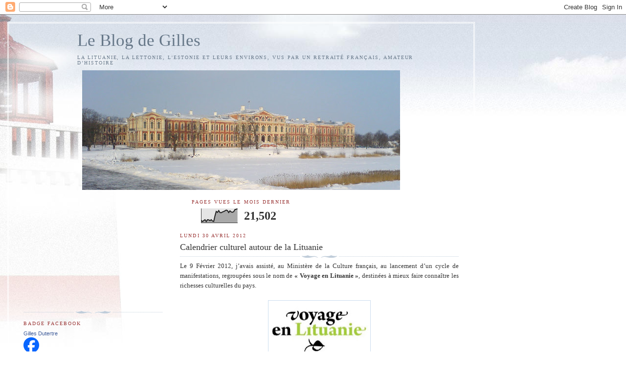

--- FILE ---
content_type: text/html; charset=UTF-8
request_url: https://gillesenlettonie.blogspot.com/2012/04/calendrier-culturel-autour-de-la.html
body_size: 15773
content:
<!DOCTYPE html>
<html dir='ltr'>
<head>
<link href='https://www.blogger.com/static/v1/widgets/2944754296-widget_css_bundle.css' rel='stylesheet' type='text/css'/>
<meta content='text/html; charset=UTF-8' http-equiv='Content-Type'/>
<meta content='blogger' name='generator'/>
<link href='https://gillesenlettonie.blogspot.com/favicon.ico' rel='icon' type='image/x-icon'/>
<link href='http://gillesenlettonie.blogspot.com/2012/04/calendrier-culturel-autour-de-la.html' rel='canonical'/>
<link rel="alternate" type="application/atom+xml" title="Le Blog de Gilles - Atom" href="https://gillesenlettonie.blogspot.com/feeds/posts/default" />
<link rel="alternate" type="application/rss+xml" title="Le Blog de Gilles - RSS" href="https://gillesenlettonie.blogspot.com/feeds/posts/default?alt=rss" />
<link rel="service.post" type="application/atom+xml" title="Le Blog de Gilles - Atom" href="https://www.blogger.com/feeds/4527118082054791139/posts/default" />

<link rel="alternate" type="application/atom+xml" title="Le Blog de Gilles - Atom" href="https://gillesenlettonie.blogspot.com/feeds/4027112974811813069/comments/default" />
<!--Can't find substitution for tag [blog.ieCssRetrofitLinks]-->
<link href='https://blogger.googleusercontent.com/img/b/R29vZ2xl/AVvXsEj46hGqGX2Z6BFpgJn2MiChIoHeIIEERwPbWGogv7d2Xo9xmUfO4dHRGYlQkS8tvQjH_6QuN80jnmjzXo2b8lWch3XR12t0dZeMDv4Bne6TZzvCGXIdIkXdqnWJjk3GZQld9CWdFzzXYS8/s200/Logo_Voyage_en_Lituanie.jpg' rel='image_src'/>
<meta content='http://gillesenlettonie.blogspot.com/2012/04/calendrier-culturel-autour-de-la.html' property='og:url'/>
<meta content='Calendrier culturel autour de la Lituanie' property='og:title'/>
<meta content='Le 9 Février 2012, j’avais assisté, au Ministère de la Culture français, au lancement d’un cycle de manifestations, regroupées sous le nom d...' property='og:description'/>
<meta content='https://blogger.googleusercontent.com/img/b/R29vZ2xl/AVvXsEj46hGqGX2Z6BFpgJn2MiChIoHeIIEERwPbWGogv7d2Xo9xmUfO4dHRGYlQkS8tvQjH_6QuN80jnmjzXo2b8lWch3XR12t0dZeMDv4Bne6TZzvCGXIdIkXdqnWJjk3GZQld9CWdFzzXYS8/w1200-h630-p-k-no-nu/Logo_Voyage_en_Lituanie.jpg' property='og:image'/>
<title>Le Blog de Gilles: Calendrier culturel autour de la Lituanie</title>
<style id='page-skin-1' type='text/css'><!--
/*
-----------------------------------------------
Blogger Template Style
Name:     Harbor
Date:     24 Feb 2004
Updated by: Blogger Team
----------------------------------------------- */
body {
background:#fff url("https://resources.blogblog.com/blogblog/data/harbor/rocks_left.jpg") no-repeat right bottom;
background-attachment:fixed;
margin:0;
padding:0;
font:x-small Georgia, Serif;
color:#333333;
font-size/* */:/**/small;
font-size: /**/small;
}
/* Commented Backslash Hack hides rule from IE5-Mac \*/
body {background-attachment:scroll;}
/* End IE5-Mac hack */
a:link {
color:#336688;
text-decoration:none;
}
a:visited {
color:#764;
text-decoration:none;
}
a:hover {
color:#993333;
text-decoration:underline;
}
a img {
border-width:0;
}
/* Page Structure
----------------------------------------------- */
#wrap {
background:url("https://resources.blogblog.com/blogblog/data/harbor/sky_left.jpg") repeat-x;
min-width:740px;
margin:0;
padding:0;
text-align:left;
font: normal normal 100% Georgia,Serif;
}
#wrap2 {
background:url("https://resources.blogblog.com/blogblog/data/harbor/lighthouse_left.jpg") no-repeat left  0px;
}
#wrap3 {
background:url("https://resources.blogblog.com/blogblog/data/harbor/cloud_left.jpg") no-repeat right 75px;
}
#wrap4 {
background:url("https://resources.blogblog.com/blogblog/data/harbor/center_cloud_left.jpg") no-repeat 50% 0px;
padding:15px;
width:100%;
width/* */:/**/auto;
width: /**/auto;
}
#outer-wrapper {
max-width:890px;
padding: 0 30px 50px;
width:100%;
width/* */:/**/auto;
width: /**/auto;
}
html>body #outer-wrapper {
border:3px double #fff;
}
#main-wrapper {
width:64%;
float:right;
word-wrap: break-word; /* fix for long text breaking sidebar float in IE */
overflow: hidden;     /* fix for long non-text content breaking IE sidebar float */
}
#main {
margin:0;
padding:0;
}
#sidebar-wrapper {
width:32%;
float:left;
word-wrap: break-word; /* fix for long text breaking sidebar float in IE */
overflow: hidden;     /* fix for long non-text content breaking IE sidebar float */
}
#sidebar {
margin:0;
padding-top: 170px;
}
/** Page structure tweaks for layout editor wireframe */
body#layout #outer-wrapper,
body#layout #sidebar,
body#layout #wrap4,
body#layout #header {
margin-top: 0;
margin-bottom: 0;
padding: 0;
}
body#layout #sidebar-wrapper {
width: 180px;
margin-left: 0;
}
body#layout #wrap4, body#layout #outer-wrapper {
width: 650px;
}
/* Header
----------------------------------------------- */
#header {
padding-top:15px;
padding-right:0;
padding-bottom:10px;
padding-left:110px;
position: relative;
}
.Header h1 {
margin:0 0 .25em;
color:#667788;
font: normal normal 270% Georgia, Serif;
}
.Header h1 a {
color:#667788;
text-decoration:none;
}
.Header .description {
margin:0;
max-width:700px;
line-height:1.8em;
text-transform:uppercase;
letter-spacing:.2em;
color:#667788;
font: normal normal 75% Georgia, Serif;
}
/* Headings
----------------------------------------------- */
h2 {
margin:1.5em 0 .75em;
line-height: 1.4em;
font: normal normal 78% Georgia, Serif;
text-transform:uppercase;
letter-spacing:.2em;
color:#993333;
}
/* Posts
----------------------------------------------- */
h2.date-header {
margin:2em 0 .5em;
color: #993333;
font: normal normal 78% Georgia, Serif;
}
.post {
margin:.5em 0 1.5em;
}
.post h3 {
margin:.25em 0 0;
padding:0 0 4px;
font-size:140%;
font-weight:normal;
line-height:1.4em;
}
.post h3 a, .post h3 strong {
background:url("https://resources.blogblog.com/blogblog/data/harbor/icon_lighthouse.gif") no-repeat left .15em;
display:block;
padding-left:20px;
text-decoration:none;
color:#336688;
font-weight:normal;
}
.post h3 strong {
background-image:url("https://resources.blogblog.com/blogblog/data/harbor/icon_lighthouse2.gif");
color:#000;
}
.post h3 a:hover {
color:#993333;
}
.post-body {
background:url("https://resources.blogblog.com/blogblog/data/harbor/divider.gif") no-repeat center top;
padding-top:12px;
margin:0 0 .75em;
line-height:1.6em;
}
.post-body blockquote {
line-height:1.3em;
}
.post-footer {
color:#999;
text-transform:uppercase;
letter-spacing:.1em;
font-size: 78%;
line-height: 1.4em;
}
.comment-link {
margin-left:.4em;
}
.post-footer .post-timestamp,
.post-footer .post-author {
color:#666;
}
.comment-link strong {
font-size:130%;
}
.comment-link {
margin-left:.4em;
}
.post img, table.tr-caption-container {
padding:4px;
border:1px solid #cde;
}
.tr-caption-container img {
border: none;
padding: 0;
}
/* Comments
----------------------------------------------- */
#comments {
background:url("https://resources.blogblog.com/blogblog/data/harbor/divider.gif") no-repeat center top;
padding:15px 0 0;
}
#comments h4 {
margin:1em 0;
font-weight: bold;
line-height: 1.6em;
text-transform:uppercase;
letter-spacing:.2em;
color: #993333;
font: bold 78% Georgia Serif;
}
#comments h4 strong {
font-size:130%;
}
#comments-block {
margin:1em 0 1.5em;
line-height:1.4em;
}
#comments-block dt {
margin:.5em 0;
}
#comments-block dd {
margin:.25em 20px 0;
}
#comments-block dd.comment-timestamp {
margin:-.25em 20px 1.5em;
line-height: 1.4em;
text-transform:uppercase;
letter-spacing:.1em;
}
#comments-block dd p {
margin:0 0 .75em;
}
.deleted-comment {
font-style:italic;
color:gray;
}
.feed-links {
clear: both;
line-height: 2.5em;
}
#blog-pager-newer-link {
float: left;
}
#blog-pager-older-link {
float: right;
}
#blog-pager {
text-align: center;
}
.comment-footer {
font: 78%/1.4em Georgia , Serif;
}
/* Sidebar Content
----------------------------------------------- */
.sidebar .widget, .main .widget {
background:url("https://resources.blogblog.com/blogblog/data/harbor/divider.gif") no-repeat center bottom;
margin:0 0 15px;
padding:0 0 15px;
}
.main .Blog {
background-image: none;
}
.sidebar ul {
list-style:none;
margin-left: 0;
}
.sidebar li {
margin:0;
padding-top:0;
padding-right:0;
padding-bottom:.25em;
padding-left:15px;
text-indent:-15px;
line-height:1.5em;
}
.sidebar p {
color:#666;
line-height:1.5em;
}
/* Profile
----------------------------------------------- */
.profile-datablock {
margin:.5em 0 .5em;
}
.profile-data {
margin:0;
font: normal normal 78% Georgia, Serif;
font-weight: bold;
line-height: 1.6em;
text-transform:uppercase;
letter-spacing:.1em;
}
.profile-img {
float: left;
margin-top: 0;
margin-right: 5px;
margin-bottom: 5px;
margin-left: 0;
padding: 4px;
border: 1px solid #cde;
}
.profile-textblock {
margin:.5em 0 .5em;
}
.profile-link {
font:78%/1.4em Georgia,Serif;
text-transform:uppercase;
letter-spacing:.1em;
}
/* Footer
----------------------------------------------- */
#footer-wrapper {
clear:both;
padding-top:15px;
padding-right:30px;
padding-bottom:0;
padding-left:50px;
text-align: center;
}
#footer .widget {
background:url("https://resources.blogblog.com/blogblog/data/harbor/divider.gif") no-repeat center top;
margin:0;
padding-top:15px;
line-height: 1.6em;
text-transform:uppercase;
letter-spacing:.1em;
}

--></style>
<link href='https://www.blogger.com/dyn-css/authorization.css?targetBlogID=4527118082054791139&amp;zx=78966b1f-3ab3-4f1b-ab80-e1b69610ce83' media='none' onload='if(media!=&#39;all&#39;)media=&#39;all&#39;' rel='stylesheet'/><noscript><link href='https://www.blogger.com/dyn-css/authorization.css?targetBlogID=4527118082054791139&amp;zx=78966b1f-3ab3-4f1b-ab80-e1b69610ce83' rel='stylesheet'/></noscript>
<meta name='google-adsense-platform-account' content='ca-host-pub-1556223355139109'/>
<meta name='google-adsense-platform-domain' content='blogspot.com'/>

</head>
<body>
<div class='navbar section' id='navbar'><div class='widget Navbar' data-version='1' id='Navbar1'><script type="text/javascript">
    function setAttributeOnload(object, attribute, val) {
      if(window.addEventListener) {
        window.addEventListener('load',
          function(){ object[attribute] = val; }, false);
      } else {
        window.attachEvent('onload', function(){ object[attribute] = val; });
      }
    }
  </script>
<div id="navbar-iframe-container"></div>
<script type="text/javascript" src="https://apis.google.com/js/platform.js"></script>
<script type="text/javascript">
      gapi.load("gapi.iframes:gapi.iframes.style.bubble", function() {
        if (gapi.iframes && gapi.iframes.getContext) {
          gapi.iframes.getContext().openChild({
              url: 'https://www.blogger.com/navbar/4527118082054791139?po\x3d4027112974811813069\x26origin\x3dhttps://gillesenlettonie.blogspot.com',
              where: document.getElementById("navbar-iframe-container"),
              id: "navbar-iframe"
          });
        }
      });
    </script><script type="text/javascript">
(function() {
var script = document.createElement('script');
script.type = 'text/javascript';
script.src = '//pagead2.googlesyndication.com/pagead/js/google_top_exp.js';
var head = document.getElementsByTagName('head')[0];
if (head) {
head.appendChild(script);
}})();
</script>
</div></div>
<div id='wrap'><div id='wrap2'><div id='wrap3'><div id='wrap4'>
<div id='outer-wrapper'>
<div class='header section' id='header'><div class='widget Header' data-version='1' id='Header1'>
<div id='header-inner'>
<div class='titlewrapper'>
<h1 class='title'>
<a href='https://gillesenlettonie.blogspot.com/'>
Le Blog de Gilles
</a>
</h1>
</div>
<div class='descriptionwrapper'>
<p class='description'><span>La Lituanie, la Lettonie, l'Estonie  et leurs environs, vus par un retraité Français, amateur d&#8217;Histoire</span></p>
</div>
</div>
</div></div>
<div id='crosscol-wrapper' style='text-align:center'>
<div class='crosscol section' id='crosscol'><div class='widget Image' data-version='1' id='Image1'>
<div class='widget-content'>
<img alt='' height='245' id='Image1_img' src='https://blogger.googleusercontent.com/img/b/R29vZ2xl/AVvXsEgkm8TQonCwsz0aUqkAqz7fVZVkfXY-ACJ-JAuqOqkwmOIDg5-FTzUohKnGkiW1KTMGM7CAZ_KNlv9MhFjfjuFn6V0RKes_tklHJ7-5Mpbh2wcGL1y0PEOtQaSpWDTser306gBrJHjmcg35/s650/Pils_Jelgava.jpg' width='650'/>
<br/>
</div>
<div class='clear'></div>
</div><div class='widget Stats' data-version='1' id='Stats1'>
<h2>Pages vues le mois dernier
</h2>
<div class='widget-content'>
<div id='Stats1_content' style='display: none;'>
<script src='https://www.gstatic.com/charts/loader.js' type='text/javascript'></script>
<span id='Stats1_sparklinespan' style='display:inline-block; width:75px; height:30px'></span>
<span class='counter-wrapper text-counter-wrapper' id='Stats1_totalCount'>
</span>
<div class='clear'></div>
</div>
</div>
</div></div>
</div>
<div id='main-wrapper'>
<div class='main section' id='main'><div class='widget Blog' data-version='1' id='Blog1'>
<div class='blog-posts hfeed'>

          <div class="date-outer">
        
<h2 class='date-header'><span>lundi 30 avril 2012</span></h2>

          <div class="date-posts">
        
<div class='post-outer'>
<div class='post hentry uncustomized-post-template' itemprop='blogPost' itemscope='itemscope' itemtype='http://schema.org/BlogPosting'>
<meta content='https://blogger.googleusercontent.com/img/b/R29vZ2xl/AVvXsEj46hGqGX2Z6BFpgJn2MiChIoHeIIEERwPbWGogv7d2Xo9xmUfO4dHRGYlQkS8tvQjH_6QuN80jnmjzXo2b8lWch3XR12t0dZeMDv4Bne6TZzvCGXIdIkXdqnWJjk3GZQld9CWdFzzXYS8/s200/Logo_Voyage_en_Lituanie.jpg' itemprop='image_url'/>
<meta content='4527118082054791139' itemprop='blogId'/>
<meta content='4027112974811813069' itemprop='postId'/>
<a name='4027112974811813069'></a>
<h3 class='post-title entry-title' itemprop='name'>
Calendrier culturel autour de la Lituanie
</h3>
<div class='post-header'>
<div class='post-header-line-1'></div>
</div>
<div class='post-body entry-content' id='post-body-4027112974811813069' itemprop='description articleBody'>
<div class="MsoNormal" style="text-align: justify;"><span style="font-family: 'Comic Sans MS'; font-size: 10pt;">Le 9 Février 2012, j&#8217;avais assisté, au Ministère de la Culture français, au lancement d&#8217;un cycle de manifestations, regroupées sous le nom de </span><b style="font-family: 'Comic Sans MS'; font-size: 10pt;">&#171;&nbsp;Voyage en Lituanie&nbsp;&#187;</b><span style="font-family: 'Comic Sans MS'; font-size: 10pt;">, destinées à mieux faire connaître les richesses culturelles du pays.</span></div><div class="MsoNormal" style="text-align: justify;"><span style="font-family: 'Comic Sans MS'; font-size: 10pt;"><br />
</span></div><div class="separator" style="clear: both; text-align: center;"><a href="https://blogger.googleusercontent.com/img/b/R29vZ2xl/AVvXsEj46hGqGX2Z6BFpgJn2MiChIoHeIIEERwPbWGogv7d2Xo9xmUfO4dHRGYlQkS8tvQjH_6QuN80jnmjzXo2b8lWch3XR12t0dZeMDv4Bne6TZzvCGXIdIkXdqnWJjk3GZQld9CWdFzzXYS8/s1600/Logo_Voyage_en_Lituanie.jpg" imageanchor="1" style="margin-left: 1em; margin-right: 1em;"><img border="0" height="112" src="https://blogger.googleusercontent.com/img/b/R29vZ2xl/AVvXsEj46hGqGX2Z6BFpgJn2MiChIoHeIIEERwPbWGogv7d2Xo9xmUfO4dHRGYlQkS8tvQjH_6QuN80jnmjzXo2b8lWch3XR12t0dZeMDv4Bne6TZzvCGXIdIkXdqnWJjk3GZQld9CWdFzzXYS8/s200/Logo_Voyage_en_Lituanie.jpg" width="200" /></a></div><div class="MsoNormal" style="text-align: justify;"><span style="font-family: 'Comic Sans MS'; font-size: 10pt;"><br />
</span></div><div class="MsoNormal" style="text-align: justify;"><span style="font-family: &quot;Comic Sans MS&quot;; font-size: 10.0pt;"><br />
</span></div><div class="MsoNormal" style="text-align: justify;"><span style="font-family: &quot;Comic Sans MS&quot;; font-size: 10.0pt;">En espérant que la météo va bientôt inciter à sortir, voici un rappel de ces manifestations, auxquelles j&#8217;ai adjoint une journée concernant l&#8217;Ukraine, afin que ces événements ne restent pas connus que de quelques &#171;&nbsp;happy few&nbsp;&#187;. (A suivre également sur le site de l&#8217;Ambassade de Lituanie à Paris&nbsp;: </span><a href="http://fr.mfa.lt/index.php?1442159541"><span style="font-family: &quot;Comic Sans MS&quot;; font-size: 10.0pt;">http://fr.mfa.lt/index.php?1442159541</span></a><span style="font-family: &quot;Comic Sans MS&quot;; font-size: 10.0pt;">)<o:p></o:p></span></div><div class="MsoNormal" style="text-align: justify;"><span style="font-family: &quot;Comic Sans MS&quot;; font-size: 10.0pt;"><br />
</span></div><div class="MsoNormal" style="text-align: justify;"><b><span style="font-family: &quot;Comic Sans MS&quot;; font-size: 10.0pt;">29 Avril au 24 Mai 2012 </span></b><span style="font-family: &quot;Comic Sans MS&quot;; font-size: 10.0pt;">&#8211; Eglise de la Madeleine à Paris &#8211; Exposition photographique &#171;&nbsp;Vilnius&nbsp;&#187; de Kęstutis Stoškus <b><o:p></o:p></b></span></div><div class="MsoNormal" style="text-align: justify;"><span style="font-family: &quot;Comic Sans MS&quot;; font-size: 10.0pt;"><br />
</span></div><div class="MsoNormal" style="text-align: justify;"><b><span style="font-family: &quot;Comic Sans MS&quot;; font-size: 10.0pt;">6 Mai 2012</span></b><span style="font-family: &quot;Comic Sans MS&quot;; font-size: 10.0pt;"> &#8211; Senlis &#8211; Journée Anne de Kyiv, Reine de France &#8211; </span><a href="http://www.ukraineartfrance.free.fr/"><span style="font-family: &quot;Comic Sans MS&quot;; font-size: 10.0pt;">www.ukraineartfrance.free.fr</span></a><span style="font-family: &quot;Comic Sans MS&quot;; font-size: 10.0pt;"> &nbsp;<o:p></o:p></span></div><div class="MsoNormal" style="text-align: justify;"><span style="font-family: &quot;Comic Sans MS&quot;; font-size: 10.0pt;"><br />
</span></div><div class="MsoNormal" style="text-align: justify;"><b><span style="font-family: &quot;Comic Sans MS&quot;; font-size: 10.0pt;">Jusqu&#8217;au 13 Mai 2012</span></b><span style="font-family: &quot;Comic Sans MS&quot;; font-size: 10.0pt;"> &#8211; Sélestat &nbsp;- Art contemporain &#8211; Exposition &#171;&nbsp;Affinités, déchirures et attractions&nbsp;&#187; au FRAC Alsace - </span><span style="font-family: &quot;Comic Sans MS&quot;; font-size: 10.0pt;"><a href="http://www.culture-alsace.org/exposition-en-cours-affinites-dechirures-attractions,46815,fr.html">http://www.culture-alsace.org/exposition-en-cours-affinites-dechirures-attractions,46815,fr.html</a></span><span style="font-family: &quot;Comic Sans MS&quot;; font-size: 10.0pt;"><o:p></o:p></span></div><div class="MsoNormal" style="text-align: justify;"><br />
</div><div class="MsoNormal" style="text-align: justify;"><b><span style="font-family: &quot;Comic Sans MS&quot;; font-size: 10.0pt;">31 Mai 2012</span></b><span style="font-family: &quot;Comic Sans MS&quot;; font-size: 10.0pt;"> &#8211; Salle Gaveau à Paris &#8211; Concert &#171;&nbsp;Chœur à cœur&nbsp;&#187; Enfants d&#8217;Europe / Paris-Vilnius, avec notamment la création mondiale de &#171;&nbsp;Eglė la reine des serpents&nbsp;&#187; pour récitant, chœur d&#8217;enfants et orchestre.&nbsp; Réservation salle Gaveau et FNAC&nbsp;: </span><span style="font-family: &quot;Comic Sans MS&quot;; font-size: 10.0pt;"><a href="http://www.fnacspectacles.com/place-spectacle/manifestation/Musique-classique-ORCHESTRE-EXCELLENCE-FRANCE-GA315.htm">http://www.fnacspectacles.com/place-spectacle/manifestation/Musique-classique-ORCHESTRE-EXCELLENCE-FRANCE-GA315.htm</a></span><span style="font-family: &quot;Comic Sans MS&quot;; font-size: 10.0pt;"><o:p></o:p></span></div><div class="MsoNormal" style="text-align: justify;"><br />
</div><div class="MsoNormal" style="text-align: justify;"><b><span style="font-family: &quot;Comic Sans MS&quot;; font-size: 10.0pt;">1<sup>er</sup> au 3 Juin 2012</span></b><span style="font-family: &quot;Comic Sans MS&quot;; font-size: 10.0pt;"> &#8211; Fontainebleau &#8211; Le Festival de l&#8217;histoire de l&#8217;art, sur le thème des voyages, met la Lituanie à l&#8217;honneur &#8211; </span><span style="font-family: &quot;Comic Sans MS&quot;; font-size: 10.0pt;"><a href="http://festivaldelhistoiredelart.com/">http://festivaldelhistoiredelart.com</a></span><span style="font-family: &quot;Comic Sans MS&quot;; font-size: 10.0pt;"> <o:p></o:p></span></div><div class="MsoNormal" style="text-align: justify;"><br />
</div><div class="MsoNormal" style="text-align: justify;"><b><span style="font-family: &quot;Comic Sans MS&quot;; font-size: 10.0pt;">7 au 10 Juin 2012</span></b><span style="font-family: &quot;Comic Sans MS&quot;; font-size: 10.0pt;"> &#8211; Place Saint-Sulpice à Paris &#8211; La Lituanie au Marché de la poésie &#8211; </span><span style="font-family: &quot;Comic Sans MS&quot;; font-size: 10.0pt;"><a href="http://poesie.evous.fr/">http://poesie.evous.fr</a></span><span style="font-family: &quot;Comic Sans MS&quot;; font-size: 10.0pt;"> <o:p></o:p></span></div><div class="MsoNormal" style="text-align: justify;"><br />
</div><div class="MsoNormal" style="text-align: justify;"><b><span style="font-family: &quot;Comic Sans MS&quot;; font-size: 10.0pt;">7 au 10 Juin 2012</span></b><span style="font-family: &quot;Comic Sans MS&quot;; font-size: 10.0pt;"> &#8211; Théâtre Les Ateliers à Lyon &#8211; L&#8217;écrivain lituanien Marius Ivaškevičius au Festival Text&#8217;Appeal<o:p></o:p></span></div><div class="MsoNormal" style="text-align: justify;"><span style="font-family: &quot;Comic Sans MS&quot;; font-size: 10.0pt;"><br />
</span></div><div class="MsoNormal" style="text-align: justify;"><b><span style="font-family: &quot;Comic Sans MS&quot;; font-size: 10.0pt;">11 au 14 Octobre 2012</span></b><span style="font-family: &quot;Comic Sans MS&quot;; font-size: 10.0pt;"> &#8211; Saint-Dié-des-Vosges &nbsp;- Festival international de géographie&nbsp; </span><a href="http://www.saint-die.eu/accueilfig"><span style="font-family: &quot;Comic Sans MS&quot;; font-size: 10.0pt;">www.saint-die.eu/accueilfig</span></a><span style="font-family: &quot;Comic Sans MS&quot;; font-size: 10.0pt;"> - La Lituanie sera présentée par le biais d&#8217;une exposition &#171;&nbsp;La Lituanie. Indépendance&nbsp;&#187; <o:p></o:p></span></div><div class="MsoNormal" style="text-align: justify;"><span style="font-family: &quot;Comic Sans MS&quot;; font-size: 10.0pt;"><br />
</span></div><div class="MsoNormal" style="text-align: justify;"><b><span style="font-family: &quot;Comic Sans MS&quot;; font-size: 10.0pt;">De l&#8217;automne 2012 à l&#8217;été 2013</span></b><span style="font-family: &quot;Comic Sans MS&quot;; font-size: 10.0pt;"> &#8211; Centre Pompidou à Paris &#8211; Rétrospective intégrale des films de Jonas Mekas &#8211; </span><span style="font-family: &quot;Comic Sans MS&quot;; font-size: 10.0pt;"><a href="http://jonasmekasfilms.com/diary/">http://jonasmekasfilms.com/diary/</a></span><span style="font-family: &quot;Comic Sans MS&quot;; font-size: 10.0pt;"> <o:p></o:p></span></div><div class="MsoNormal" style="text-align: justify;"><br />
</div><div class="MsoNormal" style="text-align: justify;"><b><span style="font-family: &quot;Comic Sans MS&quot;; font-size: 10.0pt;">Fin d&#8217;année 2012</span></b><span style="font-family: &quot;Comic Sans MS&quot;; font-size: 10.0pt;"> &#8211; Cinémathèque française à Paris &#8211; L&#8217;intégralité de l&#8217;œuvre de Šarūnas Bartas<o:p></o:p></span></div><div class="MsoNormal" style="text-align: justify;"><span style="font-family: &quot;Comic Sans MS&quot;; font-size: 10.0pt;"><br />
</span></div><div class="MsoNormal" style="text-align: justify;"><b><span style="font-family: &quot;Comic Sans MS&quot;; font-size: 10.0pt;">A partir du 11 décembre 2012</span></b><span style="font-family: &quot;Comic Sans MS&quot;; font-size: 10.0pt;"> &#8211; Hôtel de Soubise à Paris &nbsp;- Exposition &#171;&nbsp;L&#8217;histoire méconnue des frontières de la Lituanie&nbsp;&#187; au Musée des Archives nationales<o:p></o:p></span></div><div class="MsoNormal" style="text-align: justify;"><span style="font-family: &quot;Comic Sans MS&quot;; font-size: 10.0pt;"><br />
</span></div><div class="MsoNormal" style="text-align: justify;"><span style="font-family: &quot;Comic Sans MS&quot;; font-size: 10.0pt;">NB&nbsp;: cette liste n&#8217;a aucunement la prétention d&#8217;être exhaustive. Les associations qui organisent des manifestations en rapport avec la Lituanie, mais aussi la Lettonie et l&#8217;Ukraine, peuvent toujours m&#8217;adresser leurs communiqués qui seront repris dans la revue de presse et sur la page Facebook de la Coordination des Associations France - Lituanie. <o:p></o:p></span></div><div class="MsoNormal" style="text-align: justify;"><br />
</div><table align="center" cellpadding="0" cellspacing="0" class="tr-caption-container" style="margin-left: auto; margin-right: auto; text-align: center;"><tbody>
<tr><td style="text-align: center;"><a href="https://blogger.googleusercontent.com/img/b/R29vZ2xl/AVvXsEjzPnxoCeW67N0BJ3utpRBzGCJ1g4ym-TT1dnPONZcxMmJp272pNb_tTGA5HQvFukgnUjqa7HCrLjBmhzeq_PBRVIjay4pg9vuFOw2flMiSF5ulkt7Rv5AnV3fQDlSc5ol5T5PXDifhsco/s1600/997_jonas-mekas-mekocentro-nuotr2.jpeg" imageanchor="1" style="margin-left: auto; margin-right: auto;"><img border="0" height="262" src="https://blogger.googleusercontent.com/img/b/R29vZ2xl/AVvXsEjzPnxoCeW67N0BJ3utpRBzGCJ1g4ym-TT1dnPONZcxMmJp272pNb_tTGA5HQvFukgnUjqa7HCrLjBmhzeq_PBRVIjay4pg9vuFOw2flMiSF5ulkt7Rv5AnV3fQDlSc5ol5T5PXDifhsco/s400/997_jonas-mekas-mekocentro-nuotr2.jpeg" width="400" /></a></td></tr>
<tr><td class="tr-caption" style="text-align: center;">Jonas Mekas</td></tr>
</tbody></table><div class="MsoNormal" style="text-align: justify;"><span style="font-family: &quot;Comic Sans MS&quot;; font-size: 10.0pt;"><br />
</span></div><div class="MsoNormal" style="text-align: justify;"><span style="font-family: &quot;Comic Sans MS&quot;; font-size: 10.0pt;"><br />
</span></div><div class="MsoNormal" style="text-align: justify;"><span style="font-family: &quot;Comic Sans MS&quot;; font-size: 10.0pt;"><br />
</span></div>
<div style='clear: both;'></div>
</div>
<div class='post-footer'>
<div class='post-footer-line post-footer-line-1'>
<span class='post-author vcard'>
Publié par
<span class='fn' itemprop='author' itemscope='itemscope' itemtype='http://schema.org/Person'>
<meta content='https://www.blogger.com/profile/08681242201970961488' itemprop='url'/>
<a class='g-profile' href='https://www.blogger.com/profile/08681242201970961488' rel='author' title='author profile'>
<span itemprop='name'>Gilles</span>
</a>
</span>
</span>
<span class='post-timestamp'>
à
<meta content='http://gillesenlettonie.blogspot.com/2012/04/calendrier-culturel-autour-de-la.html' itemprop='url'/>
<a class='timestamp-link' href='https://gillesenlettonie.blogspot.com/2012/04/calendrier-culturel-autour-de-la.html' rel='bookmark' title='permanent link'><abbr class='published' itemprop='datePublished' title='2012-04-30T09:39:00+03:00'>09:39</abbr></a>
</span>
<span class='post-comment-link'>
</span>
<span class='post-icons'>
<span class='item-action'>
<a href='https://www.blogger.com/email-post/4527118082054791139/4027112974811813069' title='Envoyer l&#39;article par e-mail'>
<img alt='' class='icon-action' height='13' src='https://resources.blogblog.com/img/icon18_email.gif' width='18'/>
</a>
</span>
<span class='item-control blog-admin pid-1649381955'>
<a href='https://www.blogger.com/post-edit.g?blogID=4527118082054791139&postID=4027112974811813069&from=pencil' title='Modifier l&#39;article'>
<img alt='' class='icon-action' height='18' src='https://resources.blogblog.com/img/icon18_edit_allbkg.gif' width='18'/>
</a>
</span>
</span>
<div class='post-share-buttons goog-inline-block'>
<a class='goog-inline-block share-button sb-email' href='https://www.blogger.com/share-post.g?blogID=4527118082054791139&postID=4027112974811813069&target=email' target='_blank' title='Envoyer par e-mail'><span class='share-button-link-text'>Envoyer par e-mail</span></a><a class='goog-inline-block share-button sb-blog' href='https://www.blogger.com/share-post.g?blogID=4527118082054791139&postID=4027112974811813069&target=blog' onclick='window.open(this.href, "_blank", "height=270,width=475"); return false;' target='_blank' title='BlogThis!'><span class='share-button-link-text'>BlogThis!</span></a><a class='goog-inline-block share-button sb-twitter' href='https://www.blogger.com/share-post.g?blogID=4527118082054791139&postID=4027112974811813069&target=twitter' target='_blank' title='Partager sur X'><span class='share-button-link-text'>Partager sur X</span></a><a class='goog-inline-block share-button sb-facebook' href='https://www.blogger.com/share-post.g?blogID=4527118082054791139&postID=4027112974811813069&target=facebook' onclick='window.open(this.href, "_blank", "height=430,width=640"); return false;' target='_blank' title='Partager sur Facebook'><span class='share-button-link-text'>Partager sur Facebook</span></a><a class='goog-inline-block share-button sb-pinterest' href='https://www.blogger.com/share-post.g?blogID=4527118082054791139&postID=4027112974811813069&target=pinterest' target='_blank' title='Partager sur Pinterest'><span class='share-button-link-text'>Partager sur Pinterest</span></a>
</div>
</div>
<div class='post-footer-line post-footer-line-2'>
<span class='post-labels'>
Libellés :
<a href='https://gillesenlettonie.blogspot.com/search/label/calendrier' rel='tag'>calendrier</a>,
<a href='https://gillesenlettonie.blogspot.com/search/label/culture' rel='tag'>culture</a>,
<a href='https://gillesenlettonie.blogspot.com/search/label/Lituanie' rel='tag'>Lituanie</a>
</span>
</div>
<div class='post-footer-line post-footer-line-3'>
<span class='post-location'>
</span>
</div>
</div>
</div>
<div class='comments' id='comments'>
<a name='comments'></a>
<h4>Aucun commentaire:</h4>
<div id='Blog1_comments-block-wrapper'>
<dl class='avatar-comment-indent' id='comments-block'>
</dl>
</div>
<p class='comment-footer'>
<div class='comment-form'>
<a name='comment-form'></a>
<h4 id='comment-post-message'>Enregistrer un commentaire</h4>
<p>
</p>
<a href='https://www.blogger.com/comment/frame/4527118082054791139?po=4027112974811813069&hl=fr&saa=85391&origin=https://gillesenlettonie.blogspot.com' id='comment-editor-src'></a>
<iframe allowtransparency='true' class='blogger-iframe-colorize blogger-comment-from-post' frameborder='0' height='410px' id='comment-editor' name='comment-editor' src='' width='100%'></iframe>
<script src='https://www.blogger.com/static/v1/jsbin/2830521187-comment_from_post_iframe.js' type='text/javascript'></script>
<script type='text/javascript'>
      BLOG_CMT_createIframe('https://www.blogger.com/rpc_relay.html');
    </script>
</div>
</p>
</div>
</div>

        </div></div>
      
</div>
<div class='blog-pager' id='blog-pager'>
<span id='blog-pager-newer-link'>
<a class='blog-pager-newer-link' href='https://gillesenlettonie.blogspot.com/2012/05/1er-mai-1576-stefan-bathory-devient-roi.html' id='Blog1_blog-pager-newer-link' title='Article plus récent'>Article plus récent</a>
</span>
<span id='blog-pager-older-link'>
<a class='blog-pager-older-link' href='https://gillesenlettonie.blogspot.com/2012/04/les-tatars-lituaniens.html' id='Blog1_blog-pager-older-link' title='Article plus ancien'>Article plus ancien</a>
</span>
<a class='home-link' href='https://gillesenlettonie.blogspot.com/'>Accueil</a>
</div>
<div class='clear'></div>
<div class='post-feeds'>
<div class='feed-links'>
Inscription à :
<a class='feed-link' href='https://gillesenlettonie.blogspot.com/feeds/4027112974811813069/comments/default' target='_blank' type='application/atom+xml'>Publier les commentaires (Atom)</a>
</div>
</div>
</div></div>
</div>
<div id='sidebar-wrapper'>
<div class='sidebar section' id='sidebar'><div class='widget HTML' data-version='1' id='HTML1'>
<div class='widget-content'>
<a href="http://www.accuweather.com/fr/lv/riga/225780/weather-forecast/225780" class="aw-widget-legal">
<!--
By accessing and/or using this code snippet, you agree to AccuWeather&#8217;s terms and conditions (in English) which can be found at http://www.accuweather.com/en/free-weather-widgets/terms and AccuWeather&#8217;s Privacy Statement (in English) which can be found at http://www.accuweather.com/en/privacy.
-->
</a><div id="awcc1414574577197" class="aw-widget-current"  data-locationkey="225780" data-unit="c" data-language="fr" data-useip="false" data-uid="awcc1414574577197"></div><script type="text/javascript" src="//oap.accuweather.com/launch.js"></script>
</div>
<div class='clear'></div>
</div><div class='widget HTML' data-version='1' id='HTML4'>
<h2 class='title'>Badge Facebook</h2>
<div class='widget-content'>
<!-- Facebook Badge START --><a href="http://fr-fr.facebook.com/people/Gilles-Dutertre/1264635605" target="_TOP" style="font-family: &quot;lucida grande&quot;,tahoma,verdana,arial,sans-serif; font-size: 11px; font-variant: normal; font-style: normal; font-weight: normal; color: #3B5998; text-decoration: none;" title="Gilles Dutertre">Gilles Dutertre</a><br/><a href="http://fr-fr.facebook.com/people/Gilles-Dutertre/1264635605" target="_TOP" title="Gilles Dutertre"><img src="https://lh3.googleusercontent.com/blogger_img_proxy/AEn0k_uuVyZC0okRNJJCGkmE0vhiYdG-88n2U-_Aoid4yaaK816BCllZa3b4gwU26qaKHHBk8V1V6EwNpKRA8LEViBb-Sm8Dsurp5duRXtWxGGvmAlhr7PWQxi4i0hTp-BMwGg=s0-d" style="border: 0px;"></a><br/><a href="http://fr-fr.facebook.com/badges/" target="_TOP" style="font-family: &quot;lucida grande&quot;,tahoma,verdana,arial,sans-serif; font-size: 11px; font-variant: normal; font-style: normal; font-weight: normal; color: #3B5998; text-decoration: none;" title="Créez votre propre badge&#160;!">Créez votre badge</a><!-- Facebook Badge END -->
</div>
<div class='clear'></div>
</div><div class='widget BlogList' data-version='1' id='BlogList1'>
<h2 class='title'>Ma liste de blogs</h2>
<div class='widget-content'>
<div class='blog-list-container' id='BlogList1_container'>
<ul id='BlogList1_blogs'>
<li style='display: block;'>
<div class='blog-icon'>
<img data-lateloadsrc='https://lh3.googleusercontent.com/blogger_img_proxy/AEn0k_tLw8ShNHzHwRsmtN60rcDI3CXG0F4R32VaRYIy_yrXzcU9l0YEl-ReCk2hfBxt01-cI3sOz95J2kHGOTq05AMXaoU6UuThWm2G_vWi8T4K0rzspA=s16-w16-h16' height='16' width='16'/>
</div>
<div class='blog-content'>
<div class='blog-title'>
<a href='http://windowoneurasia2.blogspot.com/' target='_blank'>
Window on Eurasia -- New Series</a>
</div>
<div class='item-content'>
<span class='item-title'>
<a href='http://windowoneurasia2.blogspot.com/2026/01/rosstat-releases-more-data-highlighting.html' target='_blank'>
Rosstat Releases More Data Highlighting Russia&#8217;s Continuing Demographic 
Decline
</a>
</span>
<div class='item-time'>
Il y a 2&#160;heures
</div>
</div>
</div>
<div style='clear: both;'></div>
</li>
<li style='display: block;'>
<div class='blog-icon'>
<img data-lateloadsrc='https://lh3.googleusercontent.com/blogger_img_proxy/AEn0k_s0not6cotfTgieRiXKg8ZXCSW34FoVI5iqJurRivuJfElOQSB7QyL1XJBisZPyL8_OWKJjFIST_ApkBdhlU8Pc8RVmRXk=s16-w16-h16' height='16' width='16'/>
</div>
<div class='blog-content'>
<div class='blog-title'>
<a href='https://www.vivi26.com/' target='_blank'>
Le blog de viviane Kosciuszko-Imbrenda</a>
</div>
<div class='item-content'>
<span class='item-title'>
<a href='https://www.vivi26.com/2025/12/en-avant-vers-2026-le-defi-11-avec-blablacat-par-mu42800.html' target='_blank'>
en avant vers 2026 : le défi 11 avec Blablacat par Mu42800
</a>
</span>
<div class='item-time'>
Il y a 1 mois
</div>
</div>
</div>
<div style='clear: both;'></div>
</li>
<li style='display: block;'>
<div class='blog-icon'>
<img data-lateloadsrc='https://lh3.googleusercontent.com/blogger_img_proxy/AEn0k_uXjbXTuqpfUn0DjpzSLqhk1kaNbbAbjuIXs5QQFWY6ddsV0g9dSYqhwy0rfRyiPZzLHjhQyCv6OX_UMtopv8dkXY8m6cUm7QMc10CGXM7JqRb_QHE=s16-w16-h16' height='16' width='16'/>
</div>
<div class='blog-content'>
<div class='blog-title'>
<a href='https://lituanie-culture.blogspot.com/' target='_blank'>
Art et culture de Lituanie</a>
</div>
<div class='item-content'>
<div class='item-thumbnail'>
<a href='https://lituanie-culture.blogspot.com/' target='_blank'>
<img alt='' border='0' height='72' src='https://blogger.googleusercontent.com/img/b/R29vZ2xl/AVvXsEjEdrLQoi-2DB1MD3wTK9sNp4qqs70n7nWj3ov06DnGTKrwspqBILmoUD3mQJz6YW9t_oCflaU4lE-UAR78UFFW2MHbdlY3856q-9D4RIJeWeCKqcSeejvJk2LohGO-YXtcewkJxbS3bdA72nBKmwJBfvluEhL29ckVpJ3W4yZb1fKgyKsjZusn/s72-w143-h200-c/CL_23_Couverture_CMJN_300dpi.jpg' width='72'/>
</a>
</div>
<span class='item-title'>
<a href='https://lituanie-culture.blogspot.com/2025/10/cahiers-lituaniens-le-n23-vient-de.html' target='_blank'>
Cahiers Lituaniens : le n&#176;23 vient de paraître !
</a>
</span>
<div class='item-time'>
Il y a 3&#160;mois
</div>
</div>
</div>
<div style='clear: both;'></div>
</li>
<li style='display: block;'>
<div class='blog-icon'>
<img data-lateloadsrc='https://lh3.googleusercontent.com/blogger_img_proxy/AEn0k_t23_xJA7-0rD5b_P3apo-vX2MupdvdyedZ__IF90Cp2jQf11gPbcUzLbVQF24fPhPxSzpLQUqGXjKK1TctXVzYesTt7JU9yfFGTYwvkenAPng=s16-w16-h16' height='16' width='16'/>
</div>
<div class='blog-content'>
<div class='blog-title'>
<a href='https://petrosphotos.livejournal.com/' target='_blank'>
"В действительности всё несколько иначе,чем на самом деле.."</a>
</div>
<div class='item-content'>
<span class='item-title'>
<a href='https://petrosphotos.livejournal.com/552345.html' target='_blank'>
Ещё немного Москвы напоследок. А вообще-то я готов продолжать, и не только 
в столице. Приглашайте
</a>
</span>
<div class='item-time'>
Il y a 11&#160;mois
</div>
</div>
</div>
<div style='clear: both;'></div>
</li>
<li style='display: block;'>
<div class='blog-icon'>
<img data-lateloadsrc='https://lh3.googleusercontent.com/blogger_img_proxy/AEn0k_u1XS73tdMD9KG4qSM5XwMq_NaaAX-M947gvgItbZSbMQq7CTZNcD7rrcwWPNdC-w=s16-w16-h16' height='16' width='16'/>
</div>
<div class='blog-content'>
<div class='blog-title'>
<a href='/' target='_blank'>
Lettonie-francija</a>
</div>
<div class='item-content'>
<span class='item-title'>
<a href='/temps-faire-petits-bagages-Landau-Brijatoff-707' target='_blank'>
Juste le temps de faire ses petits bagages vers Riga début juillet
</a>
</span>
<div class='item-time'>
Il y a 11&#160;ans
</div>
</div>
</div>
<div style='clear: both;'></div>
</li>
</ul>
<div class='clear'></div>
</div>
</div>
</div><div class='widget Followers' data-version='1' id='Followers1'>
<h2 class='title'>Membres</h2>
<div class='widget-content'>
<div id='Followers1-wrapper'>
<div style='margin-right:2px;'>
<div><script type="text/javascript" src="https://apis.google.com/js/platform.js"></script>
<div id="followers-iframe-container"></div>
<script type="text/javascript">
    window.followersIframe = null;
    function followersIframeOpen(url) {
      gapi.load("gapi.iframes", function() {
        if (gapi.iframes && gapi.iframes.getContext) {
          window.followersIframe = gapi.iframes.getContext().openChild({
            url: url,
            where: document.getElementById("followers-iframe-container"),
            messageHandlersFilter: gapi.iframes.CROSS_ORIGIN_IFRAMES_FILTER,
            messageHandlers: {
              '_ready': function(obj) {
                window.followersIframe.getIframeEl().height = obj.height;
              },
              'reset': function() {
                window.followersIframe.close();
                followersIframeOpen("https://www.blogger.com/followers/frame/4527118082054791139?colors\x3dCgt0cmFuc3BhcmVudBILdHJhbnNwYXJlbnQaByMzMzMzMzMiByMzMzMzMzMqByNGRkZGRkYyByM2Njc3ODg6ByMzMzMzMzNCByMzMzMzMzNKByMwMDAwMDBSByMzMzMzMzNaC3RyYW5zcGFyZW50\x26pageSize\x3d21\x26hl\x3dfr\x26origin\x3dhttps://gillesenlettonie.blogspot.com");
              },
              'open': function(url) {
                window.followersIframe.close();
                followersIframeOpen(url);
              }
            }
          });
        }
      });
    }
    followersIframeOpen("https://www.blogger.com/followers/frame/4527118082054791139?colors\x3dCgt0cmFuc3BhcmVudBILdHJhbnNwYXJlbnQaByMzMzMzMzMiByMzMzMzMzMqByNGRkZGRkYyByM2Njc3ODg6ByMzMzMzMzNCByMzMzMzMzNKByMwMDAwMDBSByMzMzMzMzNaC3RyYW5zcGFyZW50\x26pageSize\x3d21\x26hl\x3dfr\x26origin\x3dhttps://gillesenlettonie.blogspot.com");
  </script></div>
</div>
</div>
<div class='clear'></div>
</div>
</div><div class='widget BlogArchive' data-version='1' id='BlogArchive1'>
<h2>Archives du blog</h2>
<div class='widget-content'>
<div id='ArchiveList'>
<div id='BlogArchive1_ArchiveList'>
<ul class='hierarchy'>
<li class='archivedate collapsed'>
<a class='toggle' href='javascript:void(0)'>
<span class='zippy'>

        &#9658;&#160;
      
</span>
</a>
<a class='post-count-link' href='https://gillesenlettonie.blogspot.com/2022/'>
2022
</a>
<span class='post-count' dir='ltr'>(17)</span>
<ul class='hierarchy'>
<li class='archivedate collapsed'>
<a class='toggle' href='javascript:void(0)'>
<span class='zippy'>

        &#9658;&#160;
      
</span>
</a>
<a class='post-count-link' href='https://gillesenlettonie.blogspot.com/2022/10/'>
octobre
</a>
<span class='post-count' dir='ltr'>(1)</span>
</li>
</ul>
<ul class='hierarchy'>
<li class='archivedate collapsed'>
<a class='toggle' href='javascript:void(0)'>
<span class='zippy'>

        &#9658;&#160;
      
</span>
</a>
<a class='post-count-link' href='https://gillesenlettonie.blogspot.com/2022/09/'>
septembre
</a>
<span class='post-count' dir='ltr'>(2)</span>
</li>
</ul>
<ul class='hierarchy'>
<li class='archivedate collapsed'>
<a class='toggle' href='javascript:void(0)'>
<span class='zippy'>

        &#9658;&#160;
      
</span>
</a>
<a class='post-count-link' href='https://gillesenlettonie.blogspot.com/2022/07/'>
juillet
</a>
<span class='post-count' dir='ltr'>(3)</span>
</li>
</ul>
<ul class='hierarchy'>
<li class='archivedate collapsed'>
<a class='toggle' href='javascript:void(0)'>
<span class='zippy'>

        &#9658;&#160;
      
</span>
</a>
<a class='post-count-link' href='https://gillesenlettonie.blogspot.com/2022/06/'>
juin
</a>
<span class='post-count' dir='ltr'>(4)</span>
</li>
</ul>
<ul class='hierarchy'>
<li class='archivedate collapsed'>
<a class='toggle' href='javascript:void(0)'>
<span class='zippy'>

        &#9658;&#160;
      
</span>
</a>
<a class='post-count-link' href='https://gillesenlettonie.blogspot.com/2022/05/'>
mai
</a>
<span class='post-count' dir='ltr'>(1)</span>
</li>
</ul>
<ul class='hierarchy'>
<li class='archivedate collapsed'>
<a class='toggle' href='javascript:void(0)'>
<span class='zippy'>

        &#9658;&#160;
      
</span>
</a>
<a class='post-count-link' href='https://gillesenlettonie.blogspot.com/2022/03/'>
mars
</a>
<span class='post-count' dir='ltr'>(2)</span>
</li>
</ul>
<ul class='hierarchy'>
<li class='archivedate collapsed'>
<a class='toggle' href='javascript:void(0)'>
<span class='zippy'>

        &#9658;&#160;
      
</span>
</a>
<a class='post-count-link' href='https://gillesenlettonie.blogspot.com/2022/02/'>
février
</a>
<span class='post-count' dir='ltr'>(2)</span>
</li>
</ul>
<ul class='hierarchy'>
<li class='archivedate collapsed'>
<a class='toggle' href='javascript:void(0)'>
<span class='zippy'>

        &#9658;&#160;
      
</span>
</a>
<a class='post-count-link' href='https://gillesenlettonie.blogspot.com/2022/01/'>
janvier
</a>
<span class='post-count' dir='ltr'>(2)</span>
</li>
</ul>
</li>
</ul>
<ul class='hierarchy'>
<li class='archivedate collapsed'>
<a class='toggle' href='javascript:void(0)'>
<span class='zippy'>

        &#9658;&#160;
      
</span>
</a>
<a class='post-count-link' href='https://gillesenlettonie.blogspot.com/2021/'>
2021
</a>
<span class='post-count' dir='ltr'>(29)</span>
<ul class='hierarchy'>
<li class='archivedate collapsed'>
<a class='toggle' href='javascript:void(0)'>
<span class='zippy'>

        &#9658;&#160;
      
</span>
</a>
<a class='post-count-link' href='https://gillesenlettonie.blogspot.com/2021/11/'>
novembre
</a>
<span class='post-count' dir='ltr'>(4)</span>
</li>
</ul>
<ul class='hierarchy'>
<li class='archivedate collapsed'>
<a class='toggle' href='javascript:void(0)'>
<span class='zippy'>

        &#9658;&#160;
      
</span>
</a>
<a class='post-count-link' href='https://gillesenlettonie.blogspot.com/2021/10/'>
octobre
</a>
<span class='post-count' dir='ltr'>(2)</span>
</li>
</ul>
<ul class='hierarchy'>
<li class='archivedate collapsed'>
<a class='toggle' href='javascript:void(0)'>
<span class='zippy'>

        &#9658;&#160;
      
</span>
</a>
<a class='post-count-link' href='https://gillesenlettonie.blogspot.com/2021/09/'>
septembre
</a>
<span class='post-count' dir='ltr'>(1)</span>
</li>
</ul>
<ul class='hierarchy'>
<li class='archivedate collapsed'>
<a class='toggle' href='javascript:void(0)'>
<span class='zippy'>

        &#9658;&#160;
      
</span>
</a>
<a class='post-count-link' href='https://gillesenlettonie.blogspot.com/2021/08/'>
août
</a>
<span class='post-count' dir='ltr'>(2)</span>
</li>
</ul>
<ul class='hierarchy'>
<li class='archivedate collapsed'>
<a class='toggle' href='javascript:void(0)'>
<span class='zippy'>

        &#9658;&#160;
      
</span>
</a>
<a class='post-count-link' href='https://gillesenlettonie.blogspot.com/2021/07/'>
juillet
</a>
<span class='post-count' dir='ltr'>(2)</span>
</li>
</ul>
<ul class='hierarchy'>
<li class='archivedate collapsed'>
<a class='toggle' href='javascript:void(0)'>
<span class='zippy'>

        &#9658;&#160;
      
</span>
</a>
<a class='post-count-link' href='https://gillesenlettonie.blogspot.com/2021/06/'>
juin
</a>
<span class='post-count' dir='ltr'>(4)</span>
</li>
</ul>
<ul class='hierarchy'>
<li class='archivedate collapsed'>
<a class='toggle' href='javascript:void(0)'>
<span class='zippy'>

        &#9658;&#160;
      
</span>
</a>
<a class='post-count-link' href='https://gillesenlettonie.blogspot.com/2021/05/'>
mai
</a>
<span class='post-count' dir='ltr'>(4)</span>
</li>
</ul>
<ul class='hierarchy'>
<li class='archivedate collapsed'>
<a class='toggle' href='javascript:void(0)'>
<span class='zippy'>

        &#9658;&#160;
      
</span>
</a>
<a class='post-count-link' href='https://gillesenlettonie.blogspot.com/2021/04/'>
avril
</a>
<span class='post-count' dir='ltr'>(2)</span>
</li>
</ul>
<ul class='hierarchy'>
<li class='archivedate collapsed'>
<a class='toggle' href='javascript:void(0)'>
<span class='zippy'>

        &#9658;&#160;
      
</span>
</a>
<a class='post-count-link' href='https://gillesenlettonie.blogspot.com/2021/03/'>
mars
</a>
<span class='post-count' dir='ltr'>(5)</span>
</li>
</ul>
<ul class='hierarchy'>
<li class='archivedate collapsed'>
<a class='toggle' href='javascript:void(0)'>
<span class='zippy'>

        &#9658;&#160;
      
</span>
</a>
<a class='post-count-link' href='https://gillesenlettonie.blogspot.com/2021/02/'>
février
</a>
<span class='post-count' dir='ltr'>(3)</span>
</li>
</ul>
</li>
</ul>
<ul class='hierarchy'>
<li class='archivedate collapsed'>
<a class='toggle' href='javascript:void(0)'>
<span class='zippy'>

        &#9658;&#160;
      
</span>
</a>
<a class='post-count-link' href='https://gillesenlettonie.blogspot.com/2020/'>
2020
</a>
<span class='post-count' dir='ltr'>(38)</span>
<ul class='hierarchy'>
<li class='archivedate collapsed'>
<a class='toggle' href='javascript:void(0)'>
<span class='zippy'>

        &#9658;&#160;
      
</span>
</a>
<a class='post-count-link' href='https://gillesenlettonie.blogspot.com/2020/12/'>
décembre
</a>
<span class='post-count' dir='ltr'>(1)</span>
</li>
</ul>
<ul class='hierarchy'>
<li class='archivedate collapsed'>
<a class='toggle' href='javascript:void(0)'>
<span class='zippy'>

        &#9658;&#160;
      
</span>
</a>
<a class='post-count-link' href='https://gillesenlettonie.blogspot.com/2020/11/'>
novembre
</a>
<span class='post-count' dir='ltr'>(6)</span>
</li>
</ul>
<ul class='hierarchy'>
<li class='archivedate collapsed'>
<a class='toggle' href='javascript:void(0)'>
<span class='zippy'>

        &#9658;&#160;
      
</span>
</a>
<a class='post-count-link' href='https://gillesenlettonie.blogspot.com/2020/10/'>
octobre
</a>
<span class='post-count' dir='ltr'>(3)</span>
</li>
</ul>
<ul class='hierarchy'>
<li class='archivedate collapsed'>
<a class='toggle' href='javascript:void(0)'>
<span class='zippy'>

        &#9658;&#160;
      
</span>
</a>
<a class='post-count-link' href='https://gillesenlettonie.blogspot.com/2020/09/'>
septembre
</a>
<span class='post-count' dir='ltr'>(1)</span>
</li>
</ul>
<ul class='hierarchy'>
<li class='archivedate collapsed'>
<a class='toggle' href='javascript:void(0)'>
<span class='zippy'>

        &#9658;&#160;
      
</span>
</a>
<a class='post-count-link' href='https://gillesenlettonie.blogspot.com/2020/08/'>
août
</a>
<span class='post-count' dir='ltr'>(2)</span>
</li>
</ul>
<ul class='hierarchy'>
<li class='archivedate collapsed'>
<a class='toggle' href='javascript:void(0)'>
<span class='zippy'>

        &#9658;&#160;
      
</span>
</a>
<a class='post-count-link' href='https://gillesenlettonie.blogspot.com/2020/07/'>
juillet
</a>
<span class='post-count' dir='ltr'>(4)</span>
</li>
</ul>
<ul class='hierarchy'>
<li class='archivedate collapsed'>
<a class='toggle' href='javascript:void(0)'>
<span class='zippy'>

        &#9658;&#160;
      
</span>
</a>
<a class='post-count-link' href='https://gillesenlettonie.blogspot.com/2020/06/'>
juin
</a>
<span class='post-count' dir='ltr'>(3)</span>
</li>
</ul>
<ul class='hierarchy'>
<li class='archivedate collapsed'>
<a class='toggle' href='javascript:void(0)'>
<span class='zippy'>

        &#9658;&#160;
      
</span>
</a>
<a class='post-count-link' href='https://gillesenlettonie.blogspot.com/2020/05/'>
mai
</a>
<span class='post-count' dir='ltr'>(3)</span>
</li>
</ul>
<ul class='hierarchy'>
<li class='archivedate collapsed'>
<a class='toggle' href='javascript:void(0)'>
<span class='zippy'>

        &#9658;&#160;
      
</span>
</a>
<a class='post-count-link' href='https://gillesenlettonie.blogspot.com/2020/04/'>
avril
</a>
<span class='post-count' dir='ltr'>(2)</span>
</li>
</ul>
<ul class='hierarchy'>
<li class='archivedate collapsed'>
<a class='toggle' href='javascript:void(0)'>
<span class='zippy'>

        &#9658;&#160;
      
</span>
</a>
<a class='post-count-link' href='https://gillesenlettonie.blogspot.com/2020/03/'>
mars
</a>
<span class='post-count' dir='ltr'>(5)</span>
</li>
</ul>
<ul class='hierarchy'>
<li class='archivedate collapsed'>
<a class='toggle' href='javascript:void(0)'>
<span class='zippy'>

        &#9658;&#160;
      
</span>
</a>
<a class='post-count-link' href='https://gillesenlettonie.blogspot.com/2020/02/'>
février
</a>
<span class='post-count' dir='ltr'>(2)</span>
</li>
</ul>
<ul class='hierarchy'>
<li class='archivedate collapsed'>
<a class='toggle' href='javascript:void(0)'>
<span class='zippy'>

        &#9658;&#160;
      
</span>
</a>
<a class='post-count-link' href='https://gillesenlettonie.blogspot.com/2020/01/'>
janvier
</a>
<span class='post-count' dir='ltr'>(6)</span>
</li>
</ul>
</li>
</ul>
<ul class='hierarchy'>
<li class='archivedate collapsed'>
<a class='toggle' href='javascript:void(0)'>
<span class='zippy'>

        &#9658;&#160;
      
</span>
</a>
<a class='post-count-link' href='https://gillesenlettonie.blogspot.com/2019/'>
2019
</a>
<span class='post-count' dir='ltr'>(41)</span>
<ul class='hierarchy'>
<li class='archivedate collapsed'>
<a class='toggle' href='javascript:void(0)'>
<span class='zippy'>

        &#9658;&#160;
      
</span>
</a>
<a class='post-count-link' href='https://gillesenlettonie.blogspot.com/2019/12/'>
décembre
</a>
<span class='post-count' dir='ltr'>(2)</span>
</li>
</ul>
<ul class='hierarchy'>
<li class='archivedate collapsed'>
<a class='toggle' href='javascript:void(0)'>
<span class='zippy'>

        &#9658;&#160;
      
</span>
</a>
<a class='post-count-link' href='https://gillesenlettonie.blogspot.com/2019/11/'>
novembre
</a>
<span class='post-count' dir='ltr'>(4)</span>
</li>
</ul>
<ul class='hierarchy'>
<li class='archivedate collapsed'>
<a class='toggle' href='javascript:void(0)'>
<span class='zippy'>

        &#9658;&#160;
      
</span>
</a>
<a class='post-count-link' href='https://gillesenlettonie.blogspot.com/2019/10/'>
octobre
</a>
<span class='post-count' dir='ltr'>(2)</span>
</li>
</ul>
<ul class='hierarchy'>
<li class='archivedate collapsed'>
<a class='toggle' href='javascript:void(0)'>
<span class='zippy'>

        &#9658;&#160;
      
</span>
</a>
<a class='post-count-link' href='https://gillesenlettonie.blogspot.com/2019/09/'>
septembre
</a>
<span class='post-count' dir='ltr'>(3)</span>
</li>
</ul>
<ul class='hierarchy'>
<li class='archivedate collapsed'>
<a class='toggle' href='javascript:void(0)'>
<span class='zippy'>

        &#9658;&#160;
      
</span>
</a>
<a class='post-count-link' href='https://gillesenlettonie.blogspot.com/2019/08/'>
août
</a>
<span class='post-count' dir='ltr'>(5)</span>
</li>
</ul>
<ul class='hierarchy'>
<li class='archivedate collapsed'>
<a class='toggle' href='javascript:void(0)'>
<span class='zippy'>

        &#9658;&#160;
      
</span>
</a>
<a class='post-count-link' href='https://gillesenlettonie.blogspot.com/2019/07/'>
juillet
</a>
<span class='post-count' dir='ltr'>(10)</span>
</li>
</ul>
<ul class='hierarchy'>
<li class='archivedate collapsed'>
<a class='toggle' href='javascript:void(0)'>
<span class='zippy'>

        &#9658;&#160;
      
</span>
</a>
<a class='post-count-link' href='https://gillesenlettonie.blogspot.com/2019/06/'>
juin
</a>
<span class='post-count' dir='ltr'>(2)</span>
</li>
</ul>
<ul class='hierarchy'>
<li class='archivedate collapsed'>
<a class='toggle' href='javascript:void(0)'>
<span class='zippy'>

        &#9658;&#160;
      
</span>
</a>
<a class='post-count-link' href='https://gillesenlettonie.blogspot.com/2019/05/'>
mai
</a>
<span class='post-count' dir='ltr'>(2)</span>
</li>
</ul>
<ul class='hierarchy'>
<li class='archivedate collapsed'>
<a class='toggle' href='javascript:void(0)'>
<span class='zippy'>

        &#9658;&#160;
      
</span>
</a>
<a class='post-count-link' href='https://gillesenlettonie.blogspot.com/2019/04/'>
avril
</a>
<span class='post-count' dir='ltr'>(3)</span>
</li>
</ul>
<ul class='hierarchy'>
<li class='archivedate collapsed'>
<a class='toggle' href='javascript:void(0)'>
<span class='zippy'>

        &#9658;&#160;
      
</span>
</a>
<a class='post-count-link' href='https://gillesenlettonie.blogspot.com/2019/03/'>
mars
</a>
<span class='post-count' dir='ltr'>(3)</span>
</li>
</ul>
<ul class='hierarchy'>
<li class='archivedate collapsed'>
<a class='toggle' href='javascript:void(0)'>
<span class='zippy'>

        &#9658;&#160;
      
</span>
</a>
<a class='post-count-link' href='https://gillesenlettonie.blogspot.com/2019/02/'>
février
</a>
<span class='post-count' dir='ltr'>(1)</span>
</li>
</ul>
<ul class='hierarchy'>
<li class='archivedate collapsed'>
<a class='toggle' href='javascript:void(0)'>
<span class='zippy'>

        &#9658;&#160;
      
</span>
</a>
<a class='post-count-link' href='https://gillesenlettonie.blogspot.com/2019/01/'>
janvier
</a>
<span class='post-count' dir='ltr'>(4)</span>
</li>
</ul>
</li>
</ul>
<ul class='hierarchy'>
<li class='archivedate collapsed'>
<a class='toggle' href='javascript:void(0)'>
<span class='zippy'>

        &#9658;&#160;
      
</span>
</a>
<a class='post-count-link' href='https://gillesenlettonie.blogspot.com/2018/'>
2018
</a>
<span class='post-count' dir='ltr'>(39)</span>
<ul class='hierarchy'>
<li class='archivedate collapsed'>
<a class='toggle' href='javascript:void(0)'>
<span class='zippy'>

        &#9658;&#160;
      
</span>
</a>
<a class='post-count-link' href='https://gillesenlettonie.blogspot.com/2018/12/'>
décembre
</a>
<span class='post-count' dir='ltr'>(3)</span>
</li>
</ul>
<ul class='hierarchy'>
<li class='archivedate collapsed'>
<a class='toggle' href='javascript:void(0)'>
<span class='zippy'>

        &#9658;&#160;
      
</span>
</a>
<a class='post-count-link' href='https://gillesenlettonie.blogspot.com/2018/11/'>
novembre
</a>
<span class='post-count' dir='ltr'>(3)</span>
</li>
</ul>
<ul class='hierarchy'>
<li class='archivedate collapsed'>
<a class='toggle' href='javascript:void(0)'>
<span class='zippy'>

        &#9658;&#160;
      
</span>
</a>
<a class='post-count-link' href='https://gillesenlettonie.blogspot.com/2018/10/'>
octobre
</a>
<span class='post-count' dir='ltr'>(3)</span>
</li>
</ul>
<ul class='hierarchy'>
<li class='archivedate collapsed'>
<a class='toggle' href='javascript:void(0)'>
<span class='zippy'>

        &#9658;&#160;
      
</span>
</a>
<a class='post-count-link' href='https://gillesenlettonie.blogspot.com/2018/09/'>
septembre
</a>
<span class='post-count' dir='ltr'>(4)</span>
</li>
</ul>
<ul class='hierarchy'>
<li class='archivedate collapsed'>
<a class='toggle' href='javascript:void(0)'>
<span class='zippy'>

        &#9658;&#160;
      
</span>
</a>
<a class='post-count-link' href='https://gillesenlettonie.blogspot.com/2018/08/'>
août
</a>
<span class='post-count' dir='ltr'>(7)</span>
</li>
</ul>
<ul class='hierarchy'>
<li class='archivedate collapsed'>
<a class='toggle' href='javascript:void(0)'>
<span class='zippy'>

        &#9658;&#160;
      
</span>
</a>
<a class='post-count-link' href='https://gillesenlettonie.blogspot.com/2018/07/'>
juillet
</a>
<span class='post-count' dir='ltr'>(2)</span>
</li>
</ul>
<ul class='hierarchy'>
<li class='archivedate collapsed'>
<a class='toggle' href='javascript:void(0)'>
<span class='zippy'>

        &#9658;&#160;
      
</span>
</a>
<a class='post-count-link' href='https://gillesenlettonie.blogspot.com/2018/05/'>
mai
</a>
<span class='post-count' dir='ltr'>(5)</span>
</li>
</ul>
<ul class='hierarchy'>
<li class='archivedate collapsed'>
<a class='toggle' href='javascript:void(0)'>
<span class='zippy'>

        &#9658;&#160;
      
</span>
</a>
<a class='post-count-link' href='https://gillesenlettonie.blogspot.com/2018/04/'>
avril
</a>
<span class='post-count' dir='ltr'>(1)</span>
</li>
</ul>
<ul class='hierarchy'>
<li class='archivedate collapsed'>
<a class='toggle' href='javascript:void(0)'>
<span class='zippy'>

        &#9658;&#160;
      
</span>
</a>
<a class='post-count-link' href='https://gillesenlettonie.blogspot.com/2018/03/'>
mars
</a>
<span class='post-count' dir='ltr'>(7)</span>
</li>
</ul>
<ul class='hierarchy'>
<li class='archivedate collapsed'>
<a class='toggle' href='javascript:void(0)'>
<span class='zippy'>

        &#9658;&#160;
      
</span>
</a>
<a class='post-count-link' href='https://gillesenlettonie.blogspot.com/2018/02/'>
février
</a>
<span class='post-count' dir='ltr'>(2)</span>
</li>
</ul>
<ul class='hierarchy'>
<li class='archivedate collapsed'>
<a class='toggle' href='javascript:void(0)'>
<span class='zippy'>

        &#9658;&#160;
      
</span>
</a>
<a class='post-count-link' href='https://gillesenlettonie.blogspot.com/2018/01/'>
janvier
</a>
<span class='post-count' dir='ltr'>(2)</span>
</li>
</ul>
</li>
</ul>
<ul class='hierarchy'>
<li class='archivedate collapsed'>
<a class='toggle' href='javascript:void(0)'>
<span class='zippy'>

        &#9658;&#160;
      
</span>
</a>
<a class='post-count-link' href='https://gillesenlettonie.blogspot.com/2017/'>
2017
</a>
<span class='post-count' dir='ltr'>(23)</span>
<ul class='hierarchy'>
<li class='archivedate collapsed'>
<a class='toggle' href='javascript:void(0)'>
<span class='zippy'>

        &#9658;&#160;
      
</span>
</a>
<a class='post-count-link' href='https://gillesenlettonie.blogspot.com/2017/12/'>
décembre
</a>
<span class='post-count' dir='ltr'>(1)</span>
</li>
</ul>
<ul class='hierarchy'>
<li class='archivedate collapsed'>
<a class='toggle' href='javascript:void(0)'>
<span class='zippy'>

        &#9658;&#160;
      
</span>
</a>
<a class='post-count-link' href='https://gillesenlettonie.blogspot.com/2017/11/'>
novembre
</a>
<span class='post-count' dir='ltr'>(4)</span>
</li>
</ul>
<ul class='hierarchy'>
<li class='archivedate collapsed'>
<a class='toggle' href='javascript:void(0)'>
<span class='zippy'>

        &#9658;&#160;
      
</span>
</a>
<a class='post-count-link' href='https://gillesenlettonie.blogspot.com/2017/10/'>
octobre
</a>
<span class='post-count' dir='ltr'>(2)</span>
</li>
</ul>
<ul class='hierarchy'>
<li class='archivedate collapsed'>
<a class='toggle' href='javascript:void(0)'>
<span class='zippy'>

        &#9658;&#160;
      
</span>
</a>
<a class='post-count-link' href='https://gillesenlettonie.blogspot.com/2017/08/'>
août
</a>
<span class='post-count' dir='ltr'>(1)</span>
</li>
</ul>
<ul class='hierarchy'>
<li class='archivedate collapsed'>
<a class='toggle' href='javascript:void(0)'>
<span class='zippy'>

        &#9658;&#160;
      
</span>
</a>
<a class='post-count-link' href='https://gillesenlettonie.blogspot.com/2017/06/'>
juin
</a>
<span class='post-count' dir='ltr'>(2)</span>
</li>
</ul>
<ul class='hierarchy'>
<li class='archivedate collapsed'>
<a class='toggle' href='javascript:void(0)'>
<span class='zippy'>

        &#9658;&#160;
      
</span>
</a>
<a class='post-count-link' href='https://gillesenlettonie.blogspot.com/2017/04/'>
avril
</a>
<span class='post-count' dir='ltr'>(9)</span>
</li>
</ul>
<ul class='hierarchy'>
<li class='archivedate collapsed'>
<a class='toggle' href='javascript:void(0)'>
<span class='zippy'>

        &#9658;&#160;
      
</span>
</a>
<a class='post-count-link' href='https://gillesenlettonie.blogspot.com/2017/02/'>
février
</a>
<span class='post-count' dir='ltr'>(3)</span>
</li>
</ul>
<ul class='hierarchy'>
<li class='archivedate collapsed'>
<a class='toggle' href='javascript:void(0)'>
<span class='zippy'>

        &#9658;&#160;
      
</span>
</a>
<a class='post-count-link' href='https://gillesenlettonie.blogspot.com/2017/01/'>
janvier
</a>
<span class='post-count' dir='ltr'>(1)</span>
</li>
</ul>
</li>
</ul>
<ul class='hierarchy'>
<li class='archivedate collapsed'>
<a class='toggle' href='javascript:void(0)'>
<span class='zippy'>

        &#9658;&#160;
      
</span>
</a>
<a class='post-count-link' href='https://gillesenlettonie.blogspot.com/2016/'>
2016
</a>
<span class='post-count' dir='ltr'>(66)</span>
<ul class='hierarchy'>
<li class='archivedate collapsed'>
<a class='toggle' href='javascript:void(0)'>
<span class='zippy'>

        &#9658;&#160;
      
</span>
</a>
<a class='post-count-link' href='https://gillesenlettonie.blogspot.com/2016/12/'>
décembre
</a>
<span class='post-count' dir='ltr'>(1)</span>
</li>
</ul>
<ul class='hierarchy'>
<li class='archivedate collapsed'>
<a class='toggle' href='javascript:void(0)'>
<span class='zippy'>

        &#9658;&#160;
      
</span>
</a>
<a class='post-count-link' href='https://gillesenlettonie.blogspot.com/2016/11/'>
novembre
</a>
<span class='post-count' dir='ltr'>(4)</span>
</li>
</ul>
<ul class='hierarchy'>
<li class='archivedate collapsed'>
<a class='toggle' href='javascript:void(0)'>
<span class='zippy'>

        &#9658;&#160;
      
</span>
</a>
<a class='post-count-link' href='https://gillesenlettonie.blogspot.com/2016/10/'>
octobre
</a>
<span class='post-count' dir='ltr'>(4)</span>
</li>
</ul>
<ul class='hierarchy'>
<li class='archivedate collapsed'>
<a class='toggle' href='javascript:void(0)'>
<span class='zippy'>

        &#9658;&#160;
      
</span>
</a>
<a class='post-count-link' href='https://gillesenlettonie.blogspot.com/2016/09/'>
septembre
</a>
<span class='post-count' dir='ltr'>(6)</span>
</li>
</ul>
<ul class='hierarchy'>
<li class='archivedate collapsed'>
<a class='toggle' href='javascript:void(0)'>
<span class='zippy'>

        &#9658;&#160;
      
</span>
</a>
<a class='post-count-link' href='https://gillesenlettonie.blogspot.com/2016/08/'>
août
</a>
<span class='post-count' dir='ltr'>(12)</span>
</li>
</ul>
<ul class='hierarchy'>
<li class='archivedate collapsed'>
<a class='toggle' href='javascript:void(0)'>
<span class='zippy'>

        &#9658;&#160;
      
</span>
</a>
<a class='post-count-link' href='https://gillesenlettonie.blogspot.com/2016/07/'>
juillet
</a>
<span class='post-count' dir='ltr'>(4)</span>
</li>
</ul>
<ul class='hierarchy'>
<li class='archivedate collapsed'>
<a class='toggle' href='javascript:void(0)'>
<span class='zippy'>

        &#9658;&#160;
      
</span>
</a>
<a class='post-count-link' href='https://gillesenlettonie.blogspot.com/2016/05/'>
mai
</a>
<span class='post-count' dir='ltr'>(8)</span>
</li>
</ul>
<ul class='hierarchy'>
<li class='archivedate collapsed'>
<a class='toggle' href='javascript:void(0)'>
<span class='zippy'>

        &#9658;&#160;
      
</span>
</a>
<a class='post-count-link' href='https://gillesenlettonie.blogspot.com/2016/04/'>
avril
</a>
<span class='post-count' dir='ltr'>(4)</span>
</li>
</ul>
<ul class='hierarchy'>
<li class='archivedate collapsed'>
<a class='toggle' href='javascript:void(0)'>
<span class='zippy'>

        &#9658;&#160;
      
</span>
</a>
<a class='post-count-link' href='https://gillesenlettonie.blogspot.com/2016/03/'>
mars
</a>
<span class='post-count' dir='ltr'>(9)</span>
</li>
</ul>
<ul class='hierarchy'>
<li class='archivedate collapsed'>
<a class='toggle' href='javascript:void(0)'>
<span class='zippy'>

        &#9658;&#160;
      
</span>
</a>
<a class='post-count-link' href='https://gillesenlettonie.blogspot.com/2016/02/'>
février
</a>
<span class='post-count' dir='ltr'>(6)</span>
</li>
</ul>
<ul class='hierarchy'>
<li class='archivedate collapsed'>
<a class='toggle' href='javascript:void(0)'>
<span class='zippy'>

        &#9658;&#160;
      
</span>
</a>
<a class='post-count-link' href='https://gillesenlettonie.blogspot.com/2016/01/'>
janvier
</a>
<span class='post-count' dir='ltr'>(8)</span>
</li>
</ul>
</li>
</ul>
<ul class='hierarchy'>
<li class='archivedate collapsed'>
<a class='toggle' href='javascript:void(0)'>
<span class='zippy'>

        &#9658;&#160;
      
</span>
</a>
<a class='post-count-link' href='https://gillesenlettonie.blogspot.com/2015/'>
2015
</a>
<span class='post-count' dir='ltr'>(58)</span>
<ul class='hierarchy'>
<li class='archivedate collapsed'>
<a class='toggle' href='javascript:void(0)'>
<span class='zippy'>

        &#9658;&#160;
      
</span>
</a>
<a class='post-count-link' href='https://gillesenlettonie.blogspot.com/2015/12/'>
décembre
</a>
<span class='post-count' dir='ltr'>(4)</span>
</li>
</ul>
<ul class='hierarchy'>
<li class='archivedate collapsed'>
<a class='toggle' href='javascript:void(0)'>
<span class='zippy'>

        &#9658;&#160;
      
</span>
</a>
<a class='post-count-link' href='https://gillesenlettonie.blogspot.com/2015/11/'>
novembre
</a>
<span class='post-count' dir='ltr'>(1)</span>
</li>
</ul>
<ul class='hierarchy'>
<li class='archivedate collapsed'>
<a class='toggle' href='javascript:void(0)'>
<span class='zippy'>

        &#9658;&#160;
      
</span>
</a>
<a class='post-count-link' href='https://gillesenlettonie.blogspot.com/2015/10/'>
octobre
</a>
<span class='post-count' dir='ltr'>(2)</span>
</li>
</ul>
<ul class='hierarchy'>
<li class='archivedate collapsed'>
<a class='toggle' href='javascript:void(0)'>
<span class='zippy'>

        &#9658;&#160;
      
</span>
</a>
<a class='post-count-link' href='https://gillesenlettonie.blogspot.com/2015/09/'>
septembre
</a>
<span class='post-count' dir='ltr'>(5)</span>
</li>
</ul>
<ul class='hierarchy'>
<li class='archivedate collapsed'>
<a class='toggle' href='javascript:void(0)'>
<span class='zippy'>

        &#9658;&#160;
      
</span>
</a>
<a class='post-count-link' href='https://gillesenlettonie.blogspot.com/2015/08/'>
août
</a>
<span class='post-count' dir='ltr'>(14)</span>
</li>
</ul>
<ul class='hierarchy'>
<li class='archivedate collapsed'>
<a class='toggle' href='javascript:void(0)'>
<span class='zippy'>

        &#9658;&#160;
      
</span>
</a>
<a class='post-count-link' href='https://gillesenlettonie.blogspot.com/2015/07/'>
juillet
</a>
<span class='post-count' dir='ltr'>(7)</span>
</li>
</ul>
<ul class='hierarchy'>
<li class='archivedate collapsed'>
<a class='toggle' href='javascript:void(0)'>
<span class='zippy'>

        &#9658;&#160;
      
</span>
</a>
<a class='post-count-link' href='https://gillesenlettonie.blogspot.com/2015/05/'>
mai
</a>
<span class='post-count' dir='ltr'>(5)</span>
</li>
</ul>
<ul class='hierarchy'>
<li class='archivedate collapsed'>
<a class='toggle' href='javascript:void(0)'>
<span class='zippy'>

        &#9658;&#160;
      
</span>
</a>
<a class='post-count-link' href='https://gillesenlettonie.blogspot.com/2015/04/'>
avril
</a>
<span class='post-count' dir='ltr'>(8)</span>
</li>
</ul>
<ul class='hierarchy'>
<li class='archivedate collapsed'>
<a class='toggle' href='javascript:void(0)'>
<span class='zippy'>

        &#9658;&#160;
      
</span>
</a>
<a class='post-count-link' href='https://gillesenlettonie.blogspot.com/2015/03/'>
mars
</a>
<span class='post-count' dir='ltr'>(4)</span>
</li>
</ul>
<ul class='hierarchy'>
<li class='archivedate collapsed'>
<a class='toggle' href='javascript:void(0)'>
<span class='zippy'>

        &#9658;&#160;
      
</span>
</a>
<a class='post-count-link' href='https://gillesenlettonie.blogspot.com/2015/02/'>
février
</a>
<span class='post-count' dir='ltr'>(5)</span>
</li>
</ul>
<ul class='hierarchy'>
<li class='archivedate collapsed'>
<a class='toggle' href='javascript:void(0)'>
<span class='zippy'>

        &#9658;&#160;
      
</span>
</a>
<a class='post-count-link' href='https://gillesenlettonie.blogspot.com/2015/01/'>
janvier
</a>
<span class='post-count' dir='ltr'>(3)</span>
</li>
</ul>
</li>
</ul>
<ul class='hierarchy'>
<li class='archivedate collapsed'>
<a class='toggle' href='javascript:void(0)'>
<span class='zippy'>

        &#9658;&#160;
      
</span>
</a>
<a class='post-count-link' href='https://gillesenlettonie.blogspot.com/2014/'>
2014
</a>
<span class='post-count' dir='ltr'>(99)</span>
<ul class='hierarchy'>
<li class='archivedate collapsed'>
<a class='toggle' href='javascript:void(0)'>
<span class='zippy'>

        &#9658;&#160;
      
</span>
</a>
<a class='post-count-link' href='https://gillesenlettonie.blogspot.com/2014/12/'>
décembre
</a>
<span class='post-count' dir='ltr'>(1)</span>
</li>
</ul>
<ul class='hierarchy'>
<li class='archivedate collapsed'>
<a class='toggle' href='javascript:void(0)'>
<span class='zippy'>

        &#9658;&#160;
      
</span>
</a>
<a class='post-count-link' href='https://gillesenlettonie.blogspot.com/2014/11/'>
novembre
</a>
<span class='post-count' dir='ltr'>(8)</span>
</li>
</ul>
<ul class='hierarchy'>
<li class='archivedate collapsed'>
<a class='toggle' href='javascript:void(0)'>
<span class='zippy'>

        &#9658;&#160;
      
</span>
</a>
<a class='post-count-link' href='https://gillesenlettonie.blogspot.com/2014/10/'>
octobre
</a>
<span class='post-count' dir='ltr'>(9)</span>
</li>
</ul>
<ul class='hierarchy'>
<li class='archivedate collapsed'>
<a class='toggle' href='javascript:void(0)'>
<span class='zippy'>

        &#9658;&#160;
      
</span>
</a>
<a class='post-count-link' href='https://gillesenlettonie.blogspot.com/2014/09/'>
septembre
</a>
<span class='post-count' dir='ltr'>(4)</span>
</li>
</ul>
<ul class='hierarchy'>
<li class='archivedate collapsed'>
<a class='toggle' href='javascript:void(0)'>
<span class='zippy'>

        &#9658;&#160;
      
</span>
</a>
<a class='post-count-link' href='https://gillesenlettonie.blogspot.com/2014/08/'>
août
</a>
<span class='post-count' dir='ltr'>(15)</span>
</li>
</ul>
<ul class='hierarchy'>
<li class='archivedate collapsed'>
<a class='toggle' href='javascript:void(0)'>
<span class='zippy'>

        &#9658;&#160;
      
</span>
</a>
<a class='post-count-link' href='https://gillesenlettonie.blogspot.com/2014/07/'>
juillet
</a>
<span class='post-count' dir='ltr'>(16)</span>
</li>
</ul>
<ul class='hierarchy'>
<li class='archivedate collapsed'>
<a class='toggle' href='javascript:void(0)'>
<span class='zippy'>

        &#9658;&#160;
      
</span>
</a>
<a class='post-count-link' href='https://gillesenlettonie.blogspot.com/2014/06/'>
juin
</a>
<span class='post-count' dir='ltr'>(2)</span>
</li>
</ul>
<ul class='hierarchy'>
<li class='archivedate collapsed'>
<a class='toggle' href='javascript:void(0)'>
<span class='zippy'>

        &#9658;&#160;
      
</span>
</a>
<a class='post-count-link' href='https://gillesenlettonie.blogspot.com/2014/05/'>
mai
</a>
<span class='post-count' dir='ltr'>(11)</span>
</li>
</ul>
<ul class='hierarchy'>
<li class='archivedate collapsed'>
<a class='toggle' href='javascript:void(0)'>
<span class='zippy'>

        &#9658;&#160;
      
</span>
</a>
<a class='post-count-link' href='https://gillesenlettonie.blogspot.com/2014/04/'>
avril
</a>
<span class='post-count' dir='ltr'>(7)</span>
</li>
</ul>
<ul class='hierarchy'>
<li class='archivedate collapsed'>
<a class='toggle' href='javascript:void(0)'>
<span class='zippy'>

        &#9658;&#160;
      
</span>
</a>
<a class='post-count-link' href='https://gillesenlettonie.blogspot.com/2014/03/'>
mars
</a>
<span class='post-count' dir='ltr'>(5)</span>
</li>
</ul>
<ul class='hierarchy'>
<li class='archivedate collapsed'>
<a class='toggle' href='javascript:void(0)'>
<span class='zippy'>

        &#9658;&#160;
      
</span>
</a>
<a class='post-count-link' href='https://gillesenlettonie.blogspot.com/2014/02/'>
février
</a>
<span class='post-count' dir='ltr'>(6)</span>
</li>
</ul>
<ul class='hierarchy'>
<li class='archivedate collapsed'>
<a class='toggle' href='javascript:void(0)'>
<span class='zippy'>

        &#9658;&#160;
      
</span>
</a>
<a class='post-count-link' href='https://gillesenlettonie.blogspot.com/2014/01/'>
janvier
</a>
<span class='post-count' dir='ltr'>(15)</span>
</li>
</ul>
</li>
</ul>
<ul class='hierarchy'>
<li class='archivedate collapsed'>
<a class='toggle' href='javascript:void(0)'>
<span class='zippy'>

        &#9658;&#160;
      
</span>
</a>
<a class='post-count-link' href='https://gillesenlettonie.blogspot.com/2013/'>
2013
</a>
<span class='post-count' dir='ltr'>(180)</span>
<ul class='hierarchy'>
<li class='archivedate collapsed'>
<a class='toggle' href='javascript:void(0)'>
<span class='zippy'>

        &#9658;&#160;
      
</span>
</a>
<a class='post-count-link' href='https://gillesenlettonie.blogspot.com/2013/12/'>
décembre
</a>
<span class='post-count' dir='ltr'>(16)</span>
</li>
</ul>
<ul class='hierarchy'>
<li class='archivedate collapsed'>
<a class='toggle' href='javascript:void(0)'>
<span class='zippy'>

        &#9658;&#160;
      
</span>
</a>
<a class='post-count-link' href='https://gillesenlettonie.blogspot.com/2013/11/'>
novembre
</a>
<span class='post-count' dir='ltr'>(21)</span>
</li>
</ul>
<ul class='hierarchy'>
<li class='archivedate collapsed'>
<a class='toggle' href='javascript:void(0)'>
<span class='zippy'>

        &#9658;&#160;
      
</span>
</a>
<a class='post-count-link' href='https://gillesenlettonie.blogspot.com/2013/10/'>
octobre
</a>
<span class='post-count' dir='ltr'>(11)</span>
</li>
</ul>
<ul class='hierarchy'>
<li class='archivedate collapsed'>
<a class='toggle' href='javascript:void(0)'>
<span class='zippy'>

        &#9658;&#160;
      
</span>
</a>
<a class='post-count-link' href='https://gillesenlettonie.blogspot.com/2013/09/'>
septembre
</a>
<span class='post-count' dir='ltr'>(7)</span>
</li>
</ul>
<ul class='hierarchy'>
<li class='archivedate collapsed'>
<a class='toggle' href='javascript:void(0)'>
<span class='zippy'>

        &#9658;&#160;
      
</span>
</a>
<a class='post-count-link' href='https://gillesenlettonie.blogspot.com/2013/08/'>
août
</a>
<span class='post-count' dir='ltr'>(20)</span>
</li>
</ul>
<ul class='hierarchy'>
<li class='archivedate collapsed'>
<a class='toggle' href='javascript:void(0)'>
<span class='zippy'>

        &#9658;&#160;
      
</span>
</a>
<a class='post-count-link' href='https://gillesenlettonie.blogspot.com/2013/07/'>
juillet
</a>
<span class='post-count' dir='ltr'>(17)</span>
</li>
</ul>
<ul class='hierarchy'>
<li class='archivedate collapsed'>
<a class='toggle' href='javascript:void(0)'>
<span class='zippy'>

        &#9658;&#160;
      
</span>
</a>
<a class='post-count-link' href='https://gillesenlettonie.blogspot.com/2013/06/'>
juin
</a>
<span class='post-count' dir='ltr'>(7)</span>
</li>
</ul>
<ul class='hierarchy'>
<li class='archivedate collapsed'>
<a class='toggle' href='javascript:void(0)'>
<span class='zippy'>

        &#9658;&#160;
      
</span>
</a>
<a class='post-count-link' href='https://gillesenlettonie.blogspot.com/2013/05/'>
mai
</a>
<span class='post-count' dir='ltr'>(19)</span>
</li>
</ul>
<ul class='hierarchy'>
<li class='archivedate collapsed'>
<a class='toggle' href='javascript:void(0)'>
<span class='zippy'>

        &#9658;&#160;
      
</span>
</a>
<a class='post-count-link' href='https://gillesenlettonie.blogspot.com/2013/04/'>
avril
</a>
<span class='post-count' dir='ltr'>(18)</span>
</li>
</ul>
<ul class='hierarchy'>
<li class='archivedate collapsed'>
<a class='toggle' href='javascript:void(0)'>
<span class='zippy'>

        &#9658;&#160;
      
</span>
</a>
<a class='post-count-link' href='https://gillesenlettonie.blogspot.com/2013/03/'>
mars
</a>
<span class='post-count' dir='ltr'>(16)</span>
</li>
</ul>
<ul class='hierarchy'>
<li class='archivedate collapsed'>
<a class='toggle' href='javascript:void(0)'>
<span class='zippy'>

        &#9658;&#160;
      
</span>
</a>
<a class='post-count-link' href='https://gillesenlettonie.blogspot.com/2013/02/'>
février
</a>
<span class='post-count' dir='ltr'>(12)</span>
</li>
</ul>
<ul class='hierarchy'>
<li class='archivedate collapsed'>
<a class='toggle' href='javascript:void(0)'>
<span class='zippy'>

        &#9658;&#160;
      
</span>
</a>
<a class='post-count-link' href='https://gillesenlettonie.blogspot.com/2013/01/'>
janvier
</a>
<span class='post-count' dir='ltr'>(16)</span>
</li>
</ul>
</li>
</ul>
<ul class='hierarchy'>
<li class='archivedate expanded'>
<a class='toggle' href='javascript:void(0)'>
<span class='zippy toggle-open'>

        &#9660;&#160;
      
</span>
</a>
<a class='post-count-link' href='https://gillesenlettonie.blogspot.com/2012/'>
2012
</a>
<span class='post-count' dir='ltr'>(185)</span>
<ul class='hierarchy'>
<li class='archivedate collapsed'>
<a class='toggle' href='javascript:void(0)'>
<span class='zippy'>

        &#9658;&#160;
      
</span>
</a>
<a class='post-count-link' href='https://gillesenlettonie.blogspot.com/2012/12/'>
décembre
</a>
<span class='post-count' dir='ltr'>(17)</span>
</li>
</ul>
<ul class='hierarchy'>
<li class='archivedate collapsed'>
<a class='toggle' href='javascript:void(0)'>
<span class='zippy'>

        &#9658;&#160;
      
</span>
</a>
<a class='post-count-link' href='https://gillesenlettonie.blogspot.com/2012/11/'>
novembre
</a>
<span class='post-count' dir='ltr'>(23)</span>
</li>
</ul>
<ul class='hierarchy'>
<li class='archivedate collapsed'>
<a class='toggle' href='javascript:void(0)'>
<span class='zippy'>

        &#9658;&#160;
      
</span>
</a>
<a class='post-count-link' href='https://gillesenlettonie.blogspot.com/2012/10/'>
octobre
</a>
<span class='post-count' dir='ltr'>(19)</span>
</li>
</ul>
<ul class='hierarchy'>
<li class='archivedate collapsed'>
<a class='toggle' href='javascript:void(0)'>
<span class='zippy'>

        &#9658;&#160;
      
</span>
</a>
<a class='post-count-link' href='https://gillesenlettonie.blogspot.com/2012/09/'>
septembre
</a>
<span class='post-count' dir='ltr'>(22)</span>
</li>
</ul>
<ul class='hierarchy'>
<li class='archivedate collapsed'>
<a class='toggle' href='javascript:void(0)'>
<span class='zippy'>

        &#9658;&#160;
      
</span>
</a>
<a class='post-count-link' href='https://gillesenlettonie.blogspot.com/2012/08/'>
août
</a>
<span class='post-count' dir='ltr'>(9)</span>
</li>
</ul>
<ul class='hierarchy'>
<li class='archivedate collapsed'>
<a class='toggle' href='javascript:void(0)'>
<span class='zippy'>

        &#9658;&#160;
      
</span>
</a>
<a class='post-count-link' href='https://gillesenlettonie.blogspot.com/2012/07/'>
juillet
</a>
<span class='post-count' dir='ltr'>(22)</span>
</li>
</ul>
<ul class='hierarchy'>
<li class='archivedate collapsed'>
<a class='toggle' href='javascript:void(0)'>
<span class='zippy'>

        &#9658;&#160;
      
</span>
</a>
<a class='post-count-link' href='https://gillesenlettonie.blogspot.com/2012/06/'>
juin
</a>
<span class='post-count' dir='ltr'>(3)</span>
</li>
</ul>
<ul class='hierarchy'>
<li class='archivedate collapsed'>
<a class='toggle' href='javascript:void(0)'>
<span class='zippy'>

        &#9658;&#160;
      
</span>
</a>
<a class='post-count-link' href='https://gillesenlettonie.blogspot.com/2012/05/'>
mai
</a>
<span class='post-count' dir='ltr'>(17)</span>
</li>
</ul>
<ul class='hierarchy'>
<li class='archivedate expanded'>
<a class='toggle' href='javascript:void(0)'>
<span class='zippy toggle-open'>

        &#9660;&#160;
      
</span>
</a>
<a class='post-count-link' href='https://gillesenlettonie.blogspot.com/2012/04/'>
avril
</a>
<span class='post-count' dir='ltr'>(15)</span>
<ul class='posts'>
<li><a href='https://gillesenlettonie.blogspot.com/2012/04/calendrier-culturel-autour-de-la.html'>Calendrier culturel autour de la Lituanie</a></li>
<li><a href='https://gillesenlettonie.blogspot.com/2012/04/les-tatars-lituaniens.html'>Les Tatars lituaniens</a></li>
<li><a href='https://gillesenlettonie.blogspot.com/2012/04/tchernobyl-le-belarus-et-la-lituanie.html'>Tchernobyl, le Bélarus et la Lituanie</a></li>
<li><a href='https://gillesenlettonie.blogspot.com/2012/04/6-mai-2012-journee-anne-de-kyiv-senlis.html'>6 Mai 2012 : Journée Anne de Kyiv à Senlis</a></li>
<li><a href='https://gillesenlettonie.blogspot.com/2012/04/22-avril-1724-naissance-demmanuel-kant.html'>22 Avril 1724 : naissance d&#8217;Emmanuel Kant à Königs...</a></li>
<li><a href='https://gillesenlettonie.blogspot.com/2012/04/la-bibliotheque-polonaise-de-paris.html'>A la Bibliothèque Polonaise de Paris</a></li>
<li><a href='https://gillesenlettonie.blogspot.com/2012/04/la-photo-de-la-veille-rencontre.html'>La photo de la veille : rencontre</a></li>
<li><a href='https://gillesenlettonie.blogspot.com/2012/04/rappel-opportun-m-melenchon-et-les.html'>Rappel opportun : M. Mélenchon et les Lituaniens</a></li>
<li><a href='https://gillesenlettonie.blogspot.com/2012/04/14-avril-1917-mort-de-ludwik-lejzer.html'>14 Avril 1917, mort de Ludwik Lejzer Zamenhof</a></li>
<li><a href='https://gillesenlettonie.blogspot.com/2012/04/ces-lituaniens-bielorusses-que-lon.html'>Ces Lituaniens biélorusses que l&#8217;on croit polonais</a></li>
<li><a href='https://gillesenlettonie.blogspot.com/2012/04/des-missiles-s-400-kaliningrad.html'>Des missiles S-400 à Kaliningrad</a></li>
<li><a href='https://gillesenlettonie.blogspot.com/2012/04/festival-historique-leurope-kaunas-et.html'>Festival historique &#171; L&#8217;Europe, Kaunas et Napoléon...</a></li>
<li><a href='https://gillesenlettonie.blogspot.com/2012/04/1er-avril-minsk.html'>1er Avril à Minsk</a></li>
<li><a href='https://gillesenlettonie.blogspot.com/2012/04/joyeuses-paques-en-lituanie-et-ailleurs.html'>Joyeuses Pâques en Lituanie &#8230; et ailleurs !</a></li>
<li><a href='https://gillesenlettonie.blogspot.com/2012/04/remise-de-la-medaille-du-confluent.html'>Remise de la Médaille du Confluent à Kaunas</a></li>
</ul>
</li>
</ul>
<ul class='hierarchy'>
<li class='archivedate collapsed'>
<a class='toggle' href='javascript:void(0)'>
<span class='zippy'>

        &#9658;&#160;
      
</span>
</a>
<a class='post-count-link' href='https://gillesenlettonie.blogspot.com/2012/03/'>
mars
</a>
<span class='post-count' dir='ltr'>(14)</span>
</li>
</ul>
<ul class='hierarchy'>
<li class='archivedate collapsed'>
<a class='toggle' href='javascript:void(0)'>
<span class='zippy'>

        &#9658;&#160;
      
</span>
</a>
<a class='post-count-link' href='https://gillesenlettonie.blogspot.com/2012/02/'>
février
</a>
<span class='post-count' dir='ltr'>(10)</span>
</li>
</ul>
<ul class='hierarchy'>
<li class='archivedate collapsed'>
<a class='toggle' href='javascript:void(0)'>
<span class='zippy'>

        &#9658;&#160;
      
</span>
</a>
<a class='post-count-link' href='https://gillesenlettonie.blogspot.com/2012/01/'>
janvier
</a>
<span class='post-count' dir='ltr'>(14)</span>
</li>
</ul>
</li>
</ul>
<ul class='hierarchy'>
<li class='archivedate collapsed'>
<a class='toggle' href='javascript:void(0)'>
<span class='zippy'>

        &#9658;&#160;
      
</span>
</a>
<a class='post-count-link' href='https://gillesenlettonie.blogspot.com/2011/'>
2011
</a>
<span class='post-count' dir='ltr'>(197)</span>
<ul class='hierarchy'>
<li class='archivedate collapsed'>
<a class='toggle' href='javascript:void(0)'>
<span class='zippy'>

        &#9658;&#160;
      
</span>
</a>
<a class='post-count-link' href='https://gillesenlettonie.blogspot.com/2011/12/'>
décembre
</a>
<span class='post-count' dir='ltr'>(23)</span>
</li>
</ul>
<ul class='hierarchy'>
<li class='archivedate collapsed'>
<a class='toggle' href='javascript:void(0)'>
<span class='zippy'>

        &#9658;&#160;
      
</span>
</a>
<a class='post-count-link' href='https://gillesenlettonie.blogspot.com/2011/11/'>
novembre
</a>
<span class='post-count' dir='ltr'>(18)</span>
</li>
</ul>
<ul class='hierarchy'>
<li class='archivedate collapsed'>
<a class='toggle' href='javascript:void(0)'>
<span class='zippy'>

        &#9658;&#160;
      
</span>
</a>
<a class='post-count-link' href='https://gillesenlettonie.blogspot.com/2011/10/'>
octobre
</a>
<span class='post-count' dir='ltr'>(30)</span>
</li>
</ul>
<ul class='hierarchy'>
<li class='archivedate collapsed'>
<a class='toggle' href='javascript:void(0)'>
<span class='zippy'>

        &#9658;&#160;
      
</span>
</a>
<a class='post-count-link' href='https://gillesenlettonie.blogspot.com/2011/09/'>
septembre
</a>
<span class='post-count' dir='ltr'>(20)</span>
</li>
</ul>
<ul class='hierarchy'>
<li class='archivedate collapsed'>
<a class='toggle' href='javascript:void(0)'>
<span class='zippy'>

        &#9658;&#160;
      
</span>
</a>
<a class='post-count-link' href='https://gillesenlettonie.blogspot.com/2011/08/'>
août
</a>
<span class='post-count' dir='ltr'>(14)</span>
</li>
</ul>
<ul class='hierarchy'>
<li class='archivedate collapsed'>
<a class='toggle' href='javascript:void(0)'>
<span class='zippy'>

        &#9658;&#160;
      
</span>
</a>
<a class='post-count-link' href='https://gillesenlettonie.blogspot.com/2011/07/'>
juillet
</a>
<span class='post-count' dir='ltr'>(17)</span>
</li>
</ul>
<ul class='hierarchy'>
<li class='archivedate collapsed'>
<a class='toggle' href='javascript:void(0)'>
<span class='zippy'>

        &#9658;&#160;
      
</span>
</a>
<a class='post-count-link' href='https://gillesenlettonie.blogspot.com/2011/06/'>
juin
</a>
<span class='post-count' dir='ltr'>(15)</span>
</li>
</ul>
<ul class='hierarchy'>
<li class='archivedate collapsed'>
<a class='toggle' href='javascript:void(0)'>
<span class='zippy'>

        &#9658;&#160;
      
</span>
</a>
<a class='post-count-link' href='https://gillesenlettonie.blogspot.com/2011/05/'>
mai
</a>
<span class='post-count' dir='ltr'>(14)</span>
</li>
</ul>
<ul class='hierarchy'>
<li class='archivedate collapsed'>
<a class='toggle' href='javascript:void(0)'>
<span class='zippy'>

        &#9658;&#160;
      
</span>
</a>
<a class='post-count-link' href='https://gillesenlettonie.blogspot.com/2011/04/'>
avril
</a>
<span class='post-count' dir='ltr'>(17)</span>
</li>
</ul>
<ul class='hierarchy'>
<li class='archivedate collapsed'>
<a class='toggle' href='javascript:void(0)'>
<span class='zippy'>

        &#9658;&#160;
      
</span>
</a>
<a class='post-count-link' href='https://gillesenlettonie.blogspot.com/2011/03/'>
mars
</a>
<span class='post-count' dir='ltr'>(17)</span>
</li>
</ul>
<ul class='hierarchy'>
<li class='archivedate collapsed'>
<a class='toggle' href='javascript:void(0)'>
<span class='zippy'>

        &#9658;&#160;
      
</span>
</a>
<a class='post-count-link' href='https://gillesenlettonie.blogspot.com/2011/02/'>
février
</a>
<span class='post-count' dir='ltr'>(7)</span>
</li>
</ul>
<ul class='hierarchy'>
<li class='archivedate collapsed'>
<a class='toggle' href='javascript:void(0)'>
<span class='zippy'>

        &#9658;&#160;
      
</span>
</a>
<a class='post-count-link' href='https://gillesenlettonie.blogspot.com/2011/01/'>
janvier
</a>
<span class='post-count' dir='ltr'>(5)</span>
</li>
</ul>
</li>
</ul>
<ul class='hierarchy'>
<li class='archivedate collapsed'>
<a class='toggle' href='javascript:void(0)'>
<span class='zippy'>

        &#9658;&#160;
      
</span>
</a>
<a class='post-count-link' href='https://gillesenlettonie.blogspot.com/2010/'>
2010
</a>
<span class='post-count' dir='ltr'>(226)</span>
<ul class='hierarchy'>
<li class='archivedate collapsed'>
<a class='toggle' href='javascript:void(0)'>
<span class='zippy'>

        &#9658;&#160;
      
</span>
</a>
<a class='post-count-link' href='https://gillesenlettonie.blogspot.com/2010/12/'>
décembre
</a>
<span class='post-count' dir='ltr'>(21)</span>
</li>
</ul>
<ul class='hierarchy'>
<li class='archivedate collapsed'>
<a class='toggle' href='javascript:void(0)'>
<span class='zippy'>

        &#9658;&#160;
      
</span>
</a>
<a class='post-count-link' href='https://gillesenlettonie.blogspot.com/2010/11/'>
novembre
</a>
<span class='post-count' dir='ltr'>(24)</span>
</li>
</ul>
<ul class='hierarchy'>
<li class='archivedate collapsed'>
<a class='toggle' href='javascript:void(0)'>
<span class='zippy'>

        &#9658;&#160;
      
</span>
</a>
<a class='post-count-link' href='https://gillesenlettonie.blogspot.com/2010/10/'>
octobre
</a>
<span class='post-count' dir='ltr'>(26)</span>
</li>
</ul>
<ul class='hierarchy'>
<li class='archivedate collapsed'>
<a class='toggle' href='javascript:void(0)'>
<span class='zippy'>

        &#9658;&#160;
      
</span>
</a>
<a class='post-count-link' href='https://gillesenlettonie.blogspot.com/2010/09/'>
septembre
</a>
<span class='post-count' dir='ltr'>(29)</span>
</li>
</ul>
<ul class='hierarchy'>
<li class='archivedate collapsed'>
<a class='toggle' href='javascript:void(0)'>
<span class='zippy'>

        &#9658;&#160;
      
</span>
</a>
<a class='post-count-link' href='https://gillesenlettonie.blogspot.com/2010/08/'>
août
</a>
<span class='post-count' dir='ltr'>(27)</span>
</li>
</ul>
<ul class='hierarchy'>
<li class='archivedate collapsed'>
<a class='toggle' href='javascript:void(0)'>
<span class='zippy'>

        &#9658;&#160;
      
</span>
</a>
<a class='post-count-link' href='https://gillesenlettonie.blogspot.com/2010/07/'>
juillet
</a>
<span class='post-count' dir='ltr'>(21)</span>
</li>
</ul>
<ul class='hierarchy'>
<li class='archivedate collapsed'>
<a class='toggle' href='javascript:void(0)'>
<span class='zippy'>

        &#9658;&#160;
      
</span>
</a>
<a class='post-count-link' href='https://gillesenlettonie.blogspot.com/2010/06/'>
juin
</a>
<span class='post-count' dir='ltr'>(24)</span>
</li>
</ul>
<ul class='hierarchy'>
<li class='archivedate collapsed'>
<a class='toggle' href='javascript:void(0)'>
<span class='zippy'>

        &#9658;&#160;
      
</span>
</a>
<a class='post-count-link' href='https://gillesenlettonie.blogspot.com/2010/05/'>
mai
</a>
<span class='post-count' dir='ltr'>(24)</span>
</li>
</ul>
<ul class='hierarchy'>
<li class='archivedate collapsed'>
<a class='toggle' href='javascript:void(0)'>
<span class='zippy'>

        &#9658;&#160;
      
</span>
</a>
<a class='post-count-link' href='https://gillesenlettonie.blogspot.com/2010/04/'>
avril
</a>
<span class='post-count' dir='ltr'>(28)</span>
</li>
</ul>
<ul class='hierarchy'>
<li class='archivedate collapsed'>
<a class='toggle' href='javascript:void(0)'>
<span class='zippy'>

        &#9658;&#160;
      
</span>
</a>
<a class='post-count-link' href='https://gillesenlettonie.blogspot.com/2010/02/'>
février
</a>
<span class='post-count' dir='ltr'>(2)</span>
</li>
</ul>
</li>
</ul>
</div>
</div>
<div class='clear'></div>
</div>
</div></div>
</div>
<div id='footer-wrapper'>
<div class='footer section' id='footer'><div class='widget HTML' data-version='1' id='HTML2'>
<div class='widget-content'>
<a href="http://s06.flagcounter.com/more/9Y24"><img src="https://lh3.googleusercontent.com/blogger_img_proxy/[base64]s0-d" alt="free counters"></a>
</div>
<div class='clear'></div>
</div><div class='widget Profile' data-version='1' id='Profile1'>
<h2>Qui êtes-vous ?</h2>
<div class='widget-content'>
<a href='https://www.blogger.com/profile/08681242201970961488'><img alt='Ma photo' class='profile-img' height='80' src='//blogger.googleusercontent.com/img/b/R29vZ2xl/AVvXsEgnrLMHmvZPCiZgcBJE_P1MnnkWtItgawzIu5YNTLP2P3xsx42pX0gEA159FdZI1X22bBXxyDWysYnQ0xDZHcH5QHwLNPA5M4DF6RODcyZSJyn_0czF5kzW0aBoagHdmA/s220/P1020361.JPG' width='58'/></a>
<dl class='profile-datablock'>
<dt class='profile-data'>
<a class='profile-name-link g-profile' href='https://www.blogger.com/profile/08681242201970961488' rel='author' style='background-image: url(//www.blogger.com/img/logo-16.png);'>
Gilles
</a>
</dt>
<dd class='profile-data'>RIGA, Latvia</dd>
<dd class='profile-textblock'>4 ans et 9 mois en Lituanie, notamment consacrés à écrire un livre sur &#171; Les Français dans l&#8217;histoire de la Lituanie &#187;. Puis 11 mois en Lettonie, à commencer à écrire &#171; Les Français dans l&#8217;histoire de la Lettonie &#187;. De retour en France par obligation, je suis de retour définitivement en Lettonie depuis le 26 mai 2023 Toujours attaché à essayer de mieux faire connaitre ces pays.  De façon à éviter que les Français (et notamment les medias) ne continuent à se mélanger les pieds entre Lituanie et Lettonie. 

Bref, pour ne pas passer une retraite télé / loto / bistrot !</dd>
</dl>
<a class='profile-link' href='https://www.blogger.com/profile/08681242201970961488' rel='author'>Afficher mon profil complet</a>
<div class='clear'></div>
</div>
</div></div>
</div>
</div>
</div></div></div></div>

<script type="text/javascript" src="https://www.blogger.com/static/v1/widgets/2028843038-widgets.js"></script>
<script type='text/javascript'>
window['__wavt'] = 'AOuZoY5QgnPeIOgIkgWyNT3PCbTh3-A1ow:1769730931371';_WidgetManager._Init('//www.blogger.com/rearrange?blogID\x3d4527118082054791139','//gillesenlettonie.blogspot.com/2012/04/calendrier-culturel-autour-de-la.html','4527118082054791139');
_WidgetManager._SetDataContext([{'name': 'blog', 'data': {'blogId': '4527118082054791139', 'title': 'Le Blog de Gilles', 'url': 'https://gillesenlettonie.blogspot.com/2012/04/calendrier-culturel-autour-de-la.html', 'canonicalUrl': 'http://gillesenlettonie.blogspot.com/2012/04/calendrier-culturel-autour-de-la.html', 'homepageUrl': 'https://gillesenlettonie.blogspot.com/', 'searchUrl': 'https://gillesenlettonie.blogspot.com/search', 'canonicalHomepageUrl': 'http://gillesenlettonie.blogspot.com/', 'blogspotFaviconUrl': 'https://gillesenlettonie.blogspot.com/favicon.ico', 'bloggerUrl': 'https://www.blogger.com', 'hasCustomDomain': false, 'httpsEnabled': true, 'enabledCommentProfileImages': true, 'gPlusViewType': 'FILTERED_POSTMOD', 'adultContent': false, 'analyticsAccountNumber': '', 'encoding': 'UTF-8', 'locale': 'fr', 'localeUnderscoreDelimited': 'fr', 'languageDirection': 'ltr', 'isPrivate': false, 'isMobile': false, 'isMobileRequest': false, 'mobileClass': '', 'isPrivateBlog': false, 'isDynamicViewsAvailable': true, 'feedLinks': '\x3clink rel\x3d\x22alternate\x22 type\x3d\x22application/atom+xml\x22 title\x3d\x22Le Blog de Gilles - Atom\x22 href\x3d\x22https://gillesenlettonie.blogspot.com/feeds/posts/default\x22 /\x3e\n\x3clink rel\x3d\x22alternate\x22 type\x3d\x22application/rss+xml\x22 title\x3d\x22Le Blog de Gilles - RSS\x22 href\x3d\x22https://gillesenlettonie.blogspot.com/feeds/posts/default?alt\x3drss\x22 /\x3e\n\x3clink rel\x3d\x22service.post\x22 type\x3d\x22application/atom+xml\x22 title\x3d\x22Le Blog de Gilles - Atom\x22 href\x3d\x22https://www.blogger.com/feeds/4527118082054791139/posts/default\x22 /\x3e\n\n\x3clink rel\x3d\x22alternate\x22 type\x3d\x22application/atom+xml\x22 title\x3d\x22Le Blog de Gilles - Atom\x22 href\x3d\x22https://gillesenlettonie.blogspot.com/feeds/4027112974811813069/comments/default\x22 /\x3e\n', 'meTag': '', 'adsenseHostId': 'ca-host-pub-1556223355139109', 'adsenseHasAds': false, 'adsenseAutoAds': false, 'boqCommentIframeForm': true, 'loginRedirectParam': '', 'view': '', 'dynamicViewsCommentsSrc': '//www.blogblog.com/dynamicviews/4224c15c4e7c9321/js/comments.js', 'dynamicViewsScriptSrc': '//www.blogblog.com/dynamicviews/89095fe91e92b36b', 'plusOneApiSrc': 'https://apis.google.com/js/platform.js', 'disableGComments': true, 'interstitialAccepted': false, 'sharing': {'platforms': [{'name': 'Obtenir le lien', 'key': 'link', 'shareMessage': 'Obtenir le lien', 'target': ''}, {'name': 'Facebook', 'key': 'facebook', 'shareMessage': 'Partager sur Facebook', 'target': 'facebook'}, {'name': 'BlogThis!', 'key': 'blogThis', 'shareMessage': 'BlogThis!', 'target': 'blog'}, {'name': 'X', 'key': 'twitter', 'shareMessage': 'Partager sur X', 'target': 'twitter'}, {'name': 'Pinterest', 'key': 'pinterest', 'shareMessage': 'Partager sur Pinterest', 'target': 'pinterest'}, {'name': 'E-mail', 'key': 'email', 'shareMessage': 'E-mail', 'target': 'email'}], 'disableGooglePlus': true, 'googlePlusShareButtonWidth': 0, 'googlePlusBootstrap': '\x3cscript type\x3d\x22text/javascript\x22\x3ewindow.___gcfg \x3d {\x27lang\x27: \x27fr\x27};\x3c/script\x3e'}, 'hasCustomJumpLinkMessage': false, 'jumpLinkMessage': 'Lire la suite', 'pageType': 'item', 'postId': '4027112974811813069', 'postImageThumbnailUrl': 'https://blogger.googleusercontent.com/img/b/R29vZ2xl/AVvXsEj46hGqGX2Z6BFpgJn2MiChIoHeIIEERwPbWGogv7d2Xo9xmUfO4dHRGYlQkS8tvQjH_6QuN80jnmjzXo2b8lWch3XR12t0dZeMDv4Bne6TZzvCGXIdIkXdqnWJjk3GZQld9CWdFzzXYS8/s72-c/Logo_Voyage_en_Lituanie.jpg', 'postImageUrl': 'https://blogger.googleusercontent.com/img/b/R29vZ2xl/AVvXsEj46hGqGX2Z6BFpgJn2MiChIoHeIIEERwPbWGogv7d2Xo9xmUfO4dHRGYlQkS8tvQjH_6QuN80jnmjzXo2b8lWch3XR12t0dZeMDv4Bne6TZzvCGXIdIkXdqnWJjk3GZQld9CWdFzzXYS8/s200/Logo_Voyage_en_Lituanie.jpg', 'pageName': 'Calendrier culturel autour de la Lituanie', 'pageTitle': 'Le Blog de Gilles: Calendrier culturel autour de la Lituanie'}}, {'name': 'features', 'data': {}}, {'name': 'messages', 'data': {'edit': 'Modifier', 'linkCopiedToClipboard': 'Lien copi\xe9 dans le presse-papiers\xa0!', 'ok': 'OK', 'postLink': 'Publier le lien'}}, {'name': 'template', 'data': {'isResponsive': false, 'isAlternateRendering': false, 'isCustom': false}}, {'name': 'view', 'data': {'classic': {'name': 'classic', 'url': '?view\x3dclassic'}, 'flipcard': {'name': 'flipcard', 'url': '?view\x3dflipcard'}, 'magazine': {'name': 'magazine', 'url': '?view\x3dmagazine'}, 'mosaic': {'name': 'mosaic', 'url': '?view\x3dmosaic'}, 'sidebar': {'name': 'sidebar', 'url': '?view\x3dsidebar'}, 'snapshot': {'name': 'snapshot', 'url': '?view\x3dsnapshot'}, 'timeslide': {'name': 'timeslide', 'url': '?view\x3dtimeslide'}, 'isMobile': false, 'title': 'Calendrier culturel autour de la Lituanie', 'description': 'Le 9 F\xe9vrier 2012, j\u2019avais assist\xe9, au Minist\xe8re de la Culture fran\xe7ais, au lancement d\u2019un cycle de manifestations, regroup\xe9es sous le nom d...', 'featuredImage': 'https://blogger.googleusercontent.com/img/b/R29vZ2xl/AVvXsEj46hGqGX2Z6BFpgJn2MiChIoHeIIEERwPbWGogv7d2Xo9xmUfO4dHRGYlQkS8tvQjH_6QuN80jnmjzXo2b8lWch3XR12t0dZeMDv4Bne6TZzvCGXIdIkXdqnWJjk3GZQld9CWdFzzXYS8/s200/Logo_Voyage_en_Lituanie.jpg', 'url': 'https://gillesenlettonie.blogspot.com/2012/04/calendrier-culturel-autour-de-la.html', 'type': 'item', 'isSingleItem': true, 'isMultipleItems': false, 'isError': false, 'isPage': false, 'isPost': true, 'isHomepage': false, 'isArchive': false, 'isLabelSearch': false, 'postId': 4027112974811813069}}]);
_WidgetManager._RegisterWidget('_NavbarView', new _WidgetInfo('Navbar1', 'navbar', document.getElementById('Navbar1'), {}, 'displayModeFull'));
_WidgetManager._RegisterWidget('_HeaderView', new _WidgetInfo('Header1', 'header', document.getElementById('Header1'), {}, 'displayModeFull'));
_WidgetManager._RegisterWidget('_ImageView', new _WidgetInfo('Image1', 'crosscol', document.getElementById('Image1'), {'resize': false}, 'displayModeFull'));
_WidgetManager._RegisterWidget('_StatsView', new _WidgetInfo('Stats1', 'crosscol', document.getElementById('Stats1'), {'title': 'Pages vues le mois dernier\n', 'showGraphicalCounter': false, 'showAnimatedCounter': false, 'showSparkline': true, 'statsUrl': '//gillesenlettonie.blogspot.com/b/stats?style\x3dBLACK_TRANSPARENT\x26timeRange\x3dLAST_MONTH\x26token\x3dAPq4FmD9q_uBvXjcwhE2tPUMESCWiGnAPpnl2Jz6p4MjTTuBQ5l4PtxBCQPZqdK0FH4W4xCT6Xr1ie1njrgcY9NcF8c12rvYdg'}, 'displayModeFull'));
_WidgetManager._RegisterWidget('_BlogView', new _WidgetInfo('Blog1', 'main', document.getElementById('Blog1'), {'cmtInteractionsEnabled': false, 'lightboxEnabled': true, 'lightboxModuleUrl': 'https://www.blogger.com/static/v1/jsbin/1451988073-lbx__fr.js', 'lightboxCssUrl': 'https://www.blogger.com/static/v1/v-css/828616780-lightbox_bundle.css'}, 'displayModeFull'));
_WidgetManager._RegisterWidget('_HTMLView', new _WidgetInfo('HTML1', 'sidebar', document.getElementById('HTML1'), {}, 'displayModeFull'));
_WidgetManager._RegisterWidget('_HTMLView', new _WidgetInfo('HTML4', 'sidebar', document.getElementById('HTML4'), {}, 'displayModeFull'));
_WidgetManager._RegisterWidget('_BlogListView', new _WidgetInfo('BlogList1', 'sidebar', document.getElementById('BlogList1'), {'numItemsToShow': 0, 'totalItems': 5}, 'displayModeFull'));
_WidgetManager._RegisterWidget('_FollowersView', new _WidgetInfo('Followers1', 'sidebar', document.getElementById('Followers1'), {}, 'displayModeFull'));
_WidgetManager._RegisterWidget('_BlogArchiveView', new _WidgetInfo('BlogArchive1', 'sidebar', document.getElementById('BlogArchive1'), {'languageDirection': 'ltr', 'loadingMessage': 'Chargement\x26hellip;'}, 'displayModeFull'));
_WidgetManager._RegisterWidget('_HTMLView', new _WidgetInfo('HTML2', 'footer', document.getElementById('HTML2'), {}, 'displayModeFull'));
_WidgetManager._RegisterWidget('_ProfileView', new _WidgetInfo('Profile1', 'footer', document.getElementById('Profile1'), {}, 'displayModeFull'));
</script>
</body>
</html>

--- FILE ---
content_type: text/html; charset=UTF-8
request_url: https://gillesenlettonie.blogspot.com/b/stats?style=BLACK_TRANSPARENT&timeRange=LAST_MONTH&token=APq4FmD9q_uBvXjcwhE2tPUMESCWiGnAPpnl2Jz6p4MjTTuBQ5l4PtxBCQPZqdK0FH4W4xCT6Xr1ie1njrgcY9NcF8c12rvYdg
body_size: -8
content:
{"total":21502,"sparklineOptions":{"backgroundColor":{"fillOpacity":0.1,"fill":"#000000"},"series":[{"areaOpacity":0.3,"color":"#202020"}]},"sparklineData":[[0,17],[1,9],[2,16],[3,22],[4,9],[5,22],[6,21],[7,15],[8,22],[9,13],[10,10],[11,49],[12,80],[13,73],[14,86],[15,72],[16,71],[17,76],[18,79],[19,84],[20,89],[21,86],[22,72],[23,84],[24,76],[25,74],[26,78],[27,93],[28,95],[29,99]],"nextTickMs":327272}